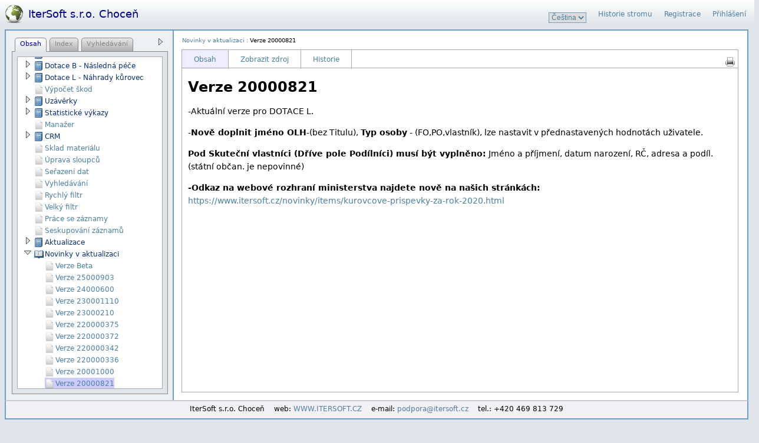

--- FILE ---
content_type: text/html
request_url: https://vyroba4000.itersoft.cz/pages/getpage.php?id=263-en&title=Verze%2020000821
body_size: 3975
content:
<html>
<head>
<title>Verze 20000821</title>
<meta http-equiv='Content-Type' content='text/html; charset=utf-8' /></head>
<body>
<h1>Verze 20000821</h1><p>-Aktuální verze pro DOTACE L.</p><p>-*Nově doplnit jméno OLH*-(bez Titulu), *Typ osoby* - (FO,PO,vlastník), lze nastavit v přednastavených hodnotách uživatele.</p><p></p>*Pod Skuteční vlastníci (Dříve pole Podílníci) musí být vyplněno:* Jméno a příjmení, datum narození, RČ, adresa a podíl. (státní občan. je nepovinné)<p></p>*-Odkaz na webové rozhraní ministerstva najdete nově na našich stránkách:* https://www.itersoft.cz/novinky/items/kurovcove-prispevky-za-rok-2020.html
<br/><br/><a href='getpage.php?id=2-en&amp;title=Úvod'>Úvod</a>  | <a href='getpage.php?id=3-en&amp;title=Členění hlavní obrazovky'>Členění hlavní obrazovky</a>  | <a href='getpage.php?id=4-en&amp;title=Horní panel nabídky'>Horní panel nabídky</a>  | <a href='getpage.php?id=34-en&amp;title=Záznamy'>Záznamy</a>  | <a href='getpage.php?id=35-en&amp;title=Zobrazení'>Zobrazení</a>  | <a href='getpage.php?id=36-en&amp;title=Akce'>Akce</a>  | <a href='getpage.php?id=37-en&amp;title=Správa'>Správa</a>  | <a href='getpage.php?id=55-en&amp;title=Import XLS'>Import XLS</a>  | <a href='getpage.php?id=56-en&amp;title=Nastavení programu'>Nastavení programu</a>  | <a href='getpage.php?id=134-en&amp;title=Uživatelské'>Uživatelské</a>  | <a href='getpage.php?id=221-en&amp;title=Společné'>Společné</a>  | <a href='getpage.php?id=168-en&amp;title=Změna hesla'>Změna hesla</a>  | <a href='getpage.php?id=38-en&amp;title=Nápověda'>Nápověda</a>  | <a href='getpage.php?id=5-en&amp;title=Navigační panel'>Navigační panel</a>  | <a href='getpage.php?id=18-en&amp;title=Navigátor'>Navigátor</a>  | <a href='getpage.php?id=19-en&amp;title=Sestavy'>Sestavy</a>  | <a href='getpage.php?id=112-en&amp;title=Generátor sestav'>Generátor sestav</a>  | <a href='getpage.php?id=20-en&amp;title=Filtry'>Filtry</a>  | <a href='getpage.php?id=21-en&amp;title=Pohledy'>Pohledy</a>  | <a href='getpage.php?id=9-en&amp;title=Klávesové zkratky'>Klávesové zkratky</a>  | <a href='getpage.php?id=10-en&amp;title=Úprava sloupců'>Úprava sloupců</a>  | <a href='getpage.php?id=11-en&amp;title=Seřazení dat'>Seřazení dat</a>  | <a href='getpage.php?id=12-en&amp;title=Vyhledávání'>Vyhledávání</a>  | <a href='getpage.php?id=13-en&amp;title=Rychlý filtr'>Rychlý filtr</a>  | <a href='getpage.php?id=14-en&amp;title=Spodní lišta'>Spodní lišta</a>  | <a href='getpage.php?id=15-en&amp;title=Velký filtr'>Velký filtr</a>  | <a href='getpage.php?id=16-en&amp;title=Práce se záznamy'>Práce se záznamy</a>  | <a href='getpage.php?id=28-en&amp;title=Doklady LA'>Doklady LA</a>  | <a href='getpage.php?id=22-en&amp;title=Doklad LA41'>Doklad LA41</a>  | <a href='getpage.php?id=23-en&amp;title=Doklad LA43'>Doklad LA43</a>  | <a href='getpage.php?id=24-en&amp;title=Doklad LA44'>Doklad LA44</a>  | <a href='getpage.php?id=25-en&amp;title=Doklad LA45'>Doklad LA45</a>  | <a href='getpage.php?id=26-en&amp;title=Doklad LA46'>Doklad LA46</a>  | <a href='getpage.php?id=27-en&amp;title=L10 - číselník'>L10 - číselník</a>  | <a href='getpage.php?id=70-en&amp;title=Chybovník'>Chybovník</a>  | <a href='getpage.php?id=79-en&amp;title=Uzávěrka replikací'>Uzávěrka replikací</a>  | <a href='getpage.php?id=133-en&amp;title=Doklad LA53'>Doklad LA53</a>  | <a href='getpage.php?id=206-en&amp;title=Projekty'>Projekty</a>  | <a href='getpage.php?id=29-en&amp;title=Přehledy'>Přehledy</a>  | <a href='getpage.php?id=32-en&amp;title=Těžební a pěstební přehledy'>Těžební a pěstební přehledy</a>  | <a href='getpage.php?id=33-en&amp;title=Sklady dříví'>Sklady dříví</a>  | <a href='getpage.php?id=46-en&amp;title=Přehled položek dokladů LA'>Přehled položek dokladů LA</a>  | <a href='getpage.php?id=52-en&amp;title=Přehledy fakturace'>Přehledy fakturace</a>  | <a href='getpage.php?id=58-en&amp;title=Bilance holin'>Bilance holin</a>  | <a href='getpage.php?id=73-en&amp;title=Výkaz skladů dle položek LA'>Výkaz skladů dle položek LA</a>  | <a href='getpage.php?id=75-en&amp;title=Tiskové centrum'>Tiskové centrum</a>  | <a href='getpage.php?id=81-en&amp;title=Přibližování'>Přibližování</a>  | <a href='getpage.php?id=82-en&amp;title=Odvoz'>Odvoz</a>  | <a href='getpage.php?id=83-en&amp;title=Výkup'>Výkup</a>  | <a href='getpage.php?id=84-en&amp;title=Těžba'>Těžba</a>  | <a href='getpage.php?id=85-en&amp;title=Těžební činnost'>Těžební činnost</a>  | <a href='getpage.php?id=86-en&amp;title=Zalesnění'>Zalesnění</a>  | <a href='getpage.php?id=87-en&amp;title=Pěstební činnost'>Pěstební činnost</a>  | <a href='getpage.php?id=88-en&amp;title=Sklady'>Sklady</a>  | <a href='getpage.php?id=89-en&amp;title=Bilance LHP'>Bilance LHP</a>  | <a href='getpage.php?id=90-en&amp;title=Sklad materiálu'>Sklad materiálu</a>  | <a href='getpage.php?id=91-en&amp;title=Uzávěrky'>Uzávěrky</a>  | <a href='getpage.php?id=92-en&amp;title=Bilance holin'>Bilance holin</a>  | <a href='getpage.php?id=93-en&amp;title=Odměny'>Odměny</a>  | <a href='getpage.php?id=94-en&amp;title=Nápočty'>Nápočty</a>  | <a href='getpage.php?id=95-en&amp;title=Nákladové sestavy'>Nákladové sestavy</a>  | <a href='getpage.php?id=116-en&amp;title=Uživatelské sestavy'>Uživatelské sestavy</a>  | <a href='getpage.php?id=151-en&amp;title=Průvodní listy'>Průvodní listy</a>  | <a href='getpage.php?id=152-en&amp;title=Výkonové obecné'>Výkonové obecné</a>  | <a href='getpage.php?id=153-en&amp;title=LHE'>LHE</a>  | <a href='getpage.php?id=76-en&amp;title=Projekty'>Projekty</a>  | <a href='getpage.php?id=30-en&amp;title=Seznamy'>Seznamy</a>  | <a href='getpage.php?id=42-en&amp;title=Druhy pohybů'>Druhy pohybů</a>  | <a href='getpage.php?id=43-en&amp;title=Podvýkony'>Podvýkony</a>  | <a href='getpage.php?id=44-en&amp;title=Druhy odměn'>Druhy odměn</a>  | <a href='getpage.php?id=57-en&amp;title=Sortimenty'>Sortimenty</a>  | <a href='getpage.php?id=59-en&amp;title=Výkony'>Výkony</a>  | <a href='getpage.php?id=103-en&amp;title=Úseky'>Úseky</a>  | <a href='getpage.php?id=104-en&amp;title=Seznam LHC/LHP'>Seznam LHC/LHP</a>  | <a href='getpage.php?id=106-en&amp;title=Dřeviny'>Dřeviny</a>  | <a href='getpage.php?id=107-en&amp;title=Adresář'>Adresář</a>  | <a href='getpage.php?id=108-en&amp;title=Materiál'>Materiál</a>  | <a href='getpage.php?id=109-en&amp;title=Třídy kvality sortimentů'>Třídy kvality sortimentů</a>  | <a href='getpage.php?id=120-en&amp;title=Druhy těžeb'>Druhy těžeb</a>  | <a href='getpage.php?id=136-en&amp;title=Porosty mimo lhp'>Porosty mimo lhp</a>  | <a href='getpage.php?id=171-en&amp;title=Vazba mezi uživatelem a úsekem'>Vazba mezi uživatelem a úsekem</a>  | <a href='getpage.php?id=207-en&amp;title=Podnik'>Podnik</a>  | <a href='getpage.php?id=208-en&amp;title=Závody'>Závody</a>  | <a href='getpage.php?id=209-en&amp;title=Střediska'>Střediska</a>  | <a href='getpage.php?id=210-en&amp;title=Měrné jednotky'>Měrné jednotky</a>  | <a href='getpage.php?id=211-en&amp;title=Tloušťkové stupně'>Tloušťkové stupně</a>  | <a href='getpage.php?id=212-en&amp;title=Adresa uživatele'>Adresa uživatele</a>  | <a href='getpage.php?id=236-en&amp;title=Zákresy'>Zákresy</a>  | <a href='getpage.php?id=250-en&amp;title=Lokality'>Lokality</a>  | <a href='getpage.php?id=251-en&amp;title=Způsoby provedení'>Způsoby provedení</a>  | <a href='getpage.php?id=252-en&amp;title=Prostředky'>Prostředky</a>  | <a href='getpage.php?id=253-en&amp;title=Účel akce'>Účel akce</a>  | <a href='getpage.php?id=267-en&amp;title=Řešitelé'>Řešitelé</a>  | <a href='getpage.php?id=283-en&amp;title=Skládky'>Skládky</a>  | <a href='getpage.php?id=31-en&amp;title=Uzávěrky'>Uzávěrky</a>  | <a href='getpage.php?id=45-en&amp;title=Měsíční uzávěrka'>Měsíční uzávěrka</a>  | <a href='getpage.php?id=47-en&amp;title=Odměny'>Odměny</a>  | <a href='getpage.php?id=53-en&amp;title=Nastavení'>Nastavení</a>  | <a href='getpage.php?id=119-en&amp;title=Sazby'>Sazby</a>  | <a href='getpage.php?id=199-en&amp;title=Nastavení výpočtu deníku pohybů dříví'>Nastavení výpočtu deníku pohybů dříví</a>  | <a href='getpage.php?id=200-en&amp;title=Cena dříví na lokalitě'>Cena dříví na lokalitě</a>  | <a href='getpage.php?id=201-en&amp;title=Zůčtovací skupiny pro deník pohybů dříví'>Zůčtovací skupiny pro deník pohybů dříví</a>  | <a href='getpage.php?id=202-en&amp;title=Účty'>Účty</a>  | <a href='getpage.php?id=203-en&amp;title=Zúčtovací skupiny mezd'>Zúčtovací skupiny mezd</a>  | <a href='getpage.php?id=204-en&amp;title=Nastavení výpočtu TJ'>Nastavení výpočtu TJ</a>  | <a href='getpage.php?id=205-en&amp;title=Konverzní tabulka dr. odm.'>Konverzní tabulka dr. odm.</a>  | <a href='getpage.php?id=40-en&amp;title=Seskupování záznamů'>Seskupování záznamů</a>  | <a href='getpage.php?id=48-en&amp;title=Obchod'>Obchod</a>  | <a href='getpage.php?id=49-en&amp;title=Vydané faktury'>Vydané faktury</a>  | <a href='getpage.php?id=50-en&amp;title=Zboží'>Zboží</a>  | <a href='getpage.php?id=51-en&amp;title=Nastavení'>Nastavení</a>  | <a href='getpage.php?id=60-en&amp;title=Faktury přijaté'>Faktury přijaté</a>  | <a href='getpage.php?id=77-en&amp;title=Obchodní smlouvy'>Obchodní smlouvy</a>  | <a href='getpage.php?id=78-en&amp;title=Bilancování smluv'>Bilancování smluv</a>  | <a href='getpage.php?id=122-en&amp;title=Pracovní smlouvy'>Pracovní smlouvy</a>  | <a href='getpage.php?id=54-en&amp;title=První nastavení'>První nastavení</a>  | <a href='getpage.php?id=61-en&amp;title=Novinky v aktualizaci'>Novinky v aktualizaci</a>  | <a href='getpage.php?id=154-en&amp;title=verze 7000816'>verze 7000816</a>  | <a href='getpage.php?id=156-en&amp;title=verze 8000507'>verze 8000507</a>  | <a href='getpage.php?id=157-en&amp;title=verze 8000627'>verze 8000627</a>  | <a href='getpage.php?id=192-en&amp;title=verze 8000319'>verze 8000319</a>  | <a href='getpage.php?id=193-en&amp;title=verze 8000423'>verze 8000423</a>  | <a href='getpage.php?id=197-en&amp;title=verze 8001001'>verze 8001001</a>  | <a href='getpage.php?id=198-en&amp;title=verze 8000919'>verze 8000919</a>  | <a href='getpage.php?id=213-en&amp;title=Verze 10000915'>Verze 10000915</a>  | <a href='getpage.php?id=219-en&amp;title=verze 9000108'>verze 9000108</a>  | <a href='getpage.php?id=220-en&amp;title=verze 9000201'>verze 9000201</a>  | <a href='getpage.php?id=230-en&amp;title=verze 10000221'>verze 10000221</a>  | <a href='getpage.php?id=231-en&amp;title=verze 10000402'>verze 10000402</a>  | <a href='getpage.php?id=237-en&amp;title=verze 10000630'>verze 10000630</a>  | <a href='getpage.php?id=254-en&amp;title=Verze 20000511'>Verze 20000511</a>  | <a href='getpage.php?id=255-en&amp;title=Verze 10001108'>Verze 10001108</a>  | <a href='getpage.php?id=262-en&amp;title=Verze 20000110'>Verze 20000110</a>  | <a href='getpage.php?id=263-en&amp;title=Verze 20000821'>Verze 20000821</a>  | <a href='getpage.php?id=264-en&amp;title=Verze 20000525'>Verze 20000525</a>  | <a href='getpage.php?id=265-en&amp;title=Verze Beta'>Verze Beta</a>  | <a href='getpage.php?id=266-en&amp;title=Verze 20001000'>Verze 20001000</a>  | <a href='getpage.php?id=274-en&amp;title=Verze 220000336'>Verze 220000336</a>  | <a href='getpage.php?id=278-en&amp;title=Verze 220000342'>Verze 220000342</a>  | <a href='getpage.php?id=281-en&amp;title=Verze 220000372'>Verze 220000372</a>  | <a href='getpage.php?id=282-en&amp;title=Verze 220000375'>Verze 220000375</a>  | <a href='getpage.php?id=284-en&amp;title=Verze 23000210'>Verze 23000210</a>  | <a href='getpage.php?id=285-en&amp;title=Verze 230001110'>Verze 230001110</a>  | <a href='getpage.php?id=286-en&amp;title=Verze 24000600'>Verze 24000600</a>  | <a href='getpage.php?id=287-en&amp;title=Verze 25000903'>Verze 25000903</a>  | <a href='getpage.php?id=67-en&amp;title=Seznam zákresů'>Seznam zákresů</a>  | <a href='getpage.php?id=74-en&amp;title=Sklad materiálu'>Sklad materiálu</a>  | <a href='getpage.php?id=80-en&amp;title=Replikace'>Replikace</a>  | <a href='getpage.php?id=118-en&amp;title=Zásady typování dokladů'>Zásady typování dokladů</a>  | <a href='getpage.php?id=96-en&amp;title=Statistické výkazy'>Statistické výkazy</a>  | <a href='getpage.php?id=97-en&amp;title=Les 8.01'>Les 8.01</a>  | <a href='getpage.php?id=261-en&amp;title=Les 8.01 - Metodické vysvětlivky'>Les 8.01 - Metodické vysvětlivky</a>  | <a href='getpage.php?id=98-en&amp;title=Ceny Les 1.04'>Ceny Les 1.04</a>  | <a href='getpage.php?id=99-en&amp;title=Les (MZe) 1.01'>Les (MZe) 1.01</a>  | <a href='getpage.php?id=100-en&amp;title=Les (MZe) 2.01'>Les (MZe) 2.01</a>  | <a href='getpage.php?id=101-en&amp;title=Ceny Les 2.04'>Ceny Les 2.04</a>  | <a href='getpage.php?id=105-en&amp;title=Dotace B, D, I, L'>Dotace B, D, I, L</a>  | <a href='getpage.php?id=137-en&amp;title=Nastavení'>Nastavení</a>  | <a href='getpage.php?id=215-en&amp;title=Sazby B'>Sazby B</a>  | <a href='getpage.php?id=216-en&amp;title=Sazby D'>Sazby D</a>  | <a href='getpage.php?id=217-en&amp;title=Sazby I'>Sazby I</a>  | <a href='getpage.php?id=218-en&amp;title=Skupiny SLT'>Skupiny SLT</a>  | <a href='getpage.php?id=222-en&amp;title=Vymezení cílových HS'>Vymezení cílových HS</a>  | <a href='getpage.php?id=223-en&amp;title=Minimální hektarové počty'>Minimální hektarové počty</a>  | <a href='getpage.php?id=224-en&amp;title=Přednastavené hodnoty pro dotace'>Přednastavené hodnoty pro dotace</a>  | <a href='getpage.php?id=225-en&amp;title=Identifikace dotace - rozšířené podvýkony'>Identifikace dotace - rozšířené podvýkony</a>  | <a href='getpage.php?id=226-en&amp;title=Kraje'>Kraje</a>  | <a href='getpage.php?id=238-en&amp;title=Sazby L'>Sazby L</a>  | <a href='getpage.php?id=273-en&amp;title=Příspěvky- dotace, adaptace'>Příspěvky- dotace, adaptace</a>  | <a href='getpage.php?id=110-en&amp;title=Výpočet škod'>Výpočet škod</a>  | <a href='getpage.php?id=111-en&amp;title=Nápočty LČR'>Nápočty LČR</a>  | <a href='getpage.php?id=113-en&amp;title=Pěstební ceník'>Pěstební ceník</a>  | <a href='getpage.php?id=114-en&amp;title=Těžební ceník'>Těžební ceník</a>  | <a href='getpage.php?id=162-en&amp;title=Ceníkové kódy'>Ceníkové kódy</a>  | <a href='getpage.php?id=163-en&amp;title=Smluvní územní jednotky'>Smluvní územní jednotky</a>  | <a href='getpage.php?id=164-en&amp;title=Revíry'>Revíry</a>  | <a href='getpage.php?id=165-en&amp;title=Skupiny dřevin pro nápočty'>Skupiny dřevin pro nápočty</a>  | <a href='getpage.php?id=166-en&amp;title=Ls Lčr'>Ls Lčr</a>  | <a href='getpage.php?id=115-en&amp;title=Aktualizace'>Aktualizace</a>  | <a href='getpage.php?id=117-en&amp;title=Aktualizace replikací'>Aktualizace replikací</a>  | <a href='getpage.php?id=239-en&amp;title=Aktualizace licence'>Aktualizace licence</a>  | <a href='getpage.php?id=124-en&amp;title=Průvodní listy'>Průvodní listy</a>  | <a href='getpage.php?id=125-en&amp;title=Průvodní listy nakoupené'>Průvodní listy nakoupené</a>  | <a href='getpage.php?id=126-en&amp;title=Průvodní listy vlastní a vygenerované'>Průvodní listy vlastní a vygenerované</a>  | <a href='getpage.php?id=127-en&amp;title=Nastavení'>Nastavení</a>  | <a href='getpage.php?id=170-en&amp;title=Průvodní listy VX'>Průvodní listy VX</a>  | <a href='getpage.php?id=191-en&amp;title=Export do ERMA'>Export do ERMA</a>  | <a href='getpage.php?id=275-en&amp;title=Nastavení pro dotace'>Nastavení pro dotace</a>  | <a href='getpage.php?id=276-en&amp;title=Čestné prohlášení'>Čestné prohlášení</a>  | <a href='getpage.php?id=128-en&amp;title=Pokladna'>Pokladna</a>  | <a href='getpage.php?id=129-en&amp;title=CRM'>CRM</a>  | <a href='getpage.php?id=130-en&amp;title=CRM Úkoly'>CRM Úkoly</a>  | <a href='getpage.php?id=131-en&amp;title=CRM Adresář'>CRM Adresář</a>  | <a href='getpage.php?id=161-en&amp;title=Typ adres'>Typ adres</a>  | <a href='getpage.php?id=132-en&amp;title=Manažer'>Manažer</a>  | <a href='getpage.php?id=138-en&amp;title=Lesmistr'>Lesmistr</a>  | <a href='getpage.php?id=139-en&amp;title=Hospodářská kniha'>Hospodářská kniha</a>  | <a href='getpage.php?id=140-en&amp;title=Těžební činnost'>Těžební činnost</a>  | <a href='getpage.php?id=141-en&amp;title=Pěstební činnost'>Pěstební činnost</a>  | <a href='getpage.php?id=144-en&amp;title=Nezajištěné kultury'>Nezajištěné kultury</a>  | <a href='getpage.php?id=145-en&amp;title=Zajištěné kultury'>Zajištěné kultury</a>  | <a href='getpage.php?id=146-en&amp;title=Majitelé'>Majitelé</a>  | <a href='getpage.php?id=147-en&amp;title=Olh'>Olh</a>  | <a href='getpage.php?id=148-en&amp;title=Historie olh'>Historie olh</a>  | <a href='getpage.php?id=232-en&amp;title=Zákresy'>Zákresy</a>  | <a href='getpage.php?id=233-en&amp;title=Položky LA'>Položky LA</a>  | <a href='getpage.php?id=234-en&amp;title=Poznámky k PSK'>Poznámky k PSK</a>  | <a href='getpage.php?id=235-en&amp;title=Fotky'>Fotky</a>  | <a href='getpage.php?id=249-en&amp;title=Evidence lapáků / lapačů'>Evidence lapáků / lapačů</a>  | <a href='getpage.php?id=272-en&amp;title=Export LHE'>Export LHE</a>  | <a href='getpage.php?id=149-en&amp;title=Prostor pro pořadače'>Prostor pro pořadače</a>  | <a href='getpage.php?id=159-en&amp;title=Nastavení - administrátor'>Nastavení - administrátor</a>  | <a href='getpage.php?id=172-en&amp;title=Třídy'>Třídy</a>  | <a href='getpage.php?id=173-en&amp;title=Pořadače'>Pořadače</a>  | <a href='getpage.php?id=174-en&amp;title=Pohledy'>Pohledy</a>  | <a href='getpage.php?id=175-en&amp;title=Uživatelé'>Uživatelé</a>  | <a href='getpage.php?id=176-en&amp;title=Stanice'>Stanice</a>  | <a href='getpage.php?id=177-en&amp;title=Tvorba nabídky'>Tvorba nabídky</a>  | <a href='getpage.php?id=178-en&amp;title=Správce sestav'>Správce sestav</a>  | <a href='getpage.php?id=179-en&amp;title=Typy dokladů'>Typy dokladů</a>  | <a href='getpage.php?id=180-en&amp;title=Seznam filtrů'>Seznam filtrů</a>  | <a href='getpage.php?id=181-en&amp;title=Popisy sloupců'>Popisy sloupců</a>  | <a href='getpage.php?id=182-en&amp;title=Skupiny'>Skupiny</a>  | <a href='getpage.php?id=183-en&amp;title=Sazby cestné'>Sazby cestné</a>  | <a href='getpage.php?id=184-en&amp;title=Funkce'>Funkce</a>  | <a href='getpage.php?id=185-en&amp;title=Práva'>Práva</a>  | <a href='getpage.php?id=186-en&amp;title=Typ zboží'>Typ zboží</a>  | <a href='getpage.php?id=187-en&amp;title=Zdroje dat pro GS'>Zdroje dat pro GS</a>  | <a href='getpage.php?id=188-en&amp;title=Definice exportu seznamů'>Definice exportu seznamů</a>  | <a href='getpage.php?id=189-en&amp;title=Typ lhe'>Typ lhe</a>  | <a href='getpage.php?id=169-en&amp;title=Překlady'>Překlady</a>  | <a href='getpage.php?id=227-en&amp;title=Dotace L - Náhrady kůrovec'>Dotace L - Náhrady kůrovec</a>  | <a href='getpage.php?id=228-en&amp;title=Nastavení a postup'>Nastavení a postup</a>  | <a href='getpage.php?id=258-en&amp;title=Dotace B - Následná péče'>Dotace B - Následná péče</a>  | <a href='getpage.php?id=259-en&amp;title=Identifikace dotace - Následná péče'>Identifikace dotace - Následná péče</a>  | <a href='getpage.php?id=260-en&amp;title=Postup výpočtu'>Postup výpočtu</a>  | <a href='getpage.php?id=268-en&amp;title=Webové rozhraní'>Webové rozhraní</a>  | <a href='getpage.php?id=269-en&amp;title=Úvod'>Úvod</a>  | <a href='getpage.php?id=270-en&amp;title=Členění hlavní obrazovky'>Členění hlavní obrazovky</a>  | <a href='getpage.php?id=279-en&amp;title=Doklady'>Doklady</a>  | <a href='getpage.php?id=280-en&amp;title=Přihlášení'>Přihlášení</a> <script>window.location = '../#263-en';</script>
</body>
</html>


--- FILE ---
content_type: text/html
request_url: https://vyroba4000.itersoft.cz/
body_size: 5331
content:
<!DOCTYPE html>
<html lang="en">
<html xmlns="http://www.w3.org/1999/xhtml">
    <head>
        <title>Výroba 4000 - nápověda</title>
        <meta http-equiv="Content-Type" content="text/html; charset=utf-8" />
        <link rel="stylesheet" type="text/css" href="theme/default/css/min.css" />
        <script type="text/javascript" language="javascript" src="script/scripts_min.js" ></script>
        <!--<link rel="stylesheet" type="text/css" href="theme/default/css/ui.css" />
        <link rel="stylesheet" type="text/css" href="theme/default/css/tabs.css" />
        <link rel="stylesheet" type="text/css" href="theme/default/css/tree.css" />
        <link rel="stylesheet" type="text/css" href="theme/default/css/popupform.css" />
        <script type="text/javascript" language="javascript" src="script/ui.js"></script>
        <script type="text/javascript" language="javascript" src="script/tabs.js"></script>
        <script type="text/javascript" language="javascript" src="script/tree.js"></script>
        <script type="text/javascript" language="javascript" src="script/popupform.js"></script>
        <script type="text/javascript" language="javascript" src="script/wicky/wiky.js"></script>-->
        <link rel="icon" type="image/ico" href="favicon.ico" />
    </head>
    <body onload="loading();">
        <div id="header">
            <a id='LocationAnchor' style="position:absolute;top:0;"></a>
            <a href="javascript:tree.click(tree.home)">
                <div id="logo">
                    <img src="images/system/logo.png" alt="logo"/>
                </div>
                <div id="sitetext">IterSoft s.r.o. Choceň</div>
            </a>
            <div class='nav'>
                <input type="button" value=" &lt; " onclick="back();"/><input type="button" value=" &gt; " onclick="forward();"/>
            </div>
            <div style="margin-right:22px;">
                <div id="logoutmenu" class="menu" style="display:none;">
                    <a id="logouta" href="javascript:logout()">Logout</a>
                </div>
                <div id="profilemenu" class="menu" style="display:none;">
                    <div style="position:relative;">
                        <div style="position:absolute;left:-222px;width:260px;" id='profile'>
                        </div>
                        <a id="profilea" href="javascript:profile()">Profile</a>
                    </div>
                </div>
                <div id="loginmenu" class="menu">
                    <div style="position:relative;">
                        <div style="position:absolute;left:-222px;width:260px;" id='login'>
                        </div>
                        <a id="logina" href="javascript:loginform();">Login</a>
                    </div>
                </div>
                <div id='revform' style='display:none;position:absolute;top:50px;right:250px'></div>
                <div id="registermenu" class="menu">
                    <div style="position:relative;">
                        <div style="position:absolute;left:-190px;width:260px;" id='register'>
                        </div>
                        <a id="registera" href="javascript:registerform();">Register</a>
                    </div>
                </div>
                <div class="menu">
                    <a id="historyna" href="javascript:getnodehistory()">Tree History</a>
                </div>
                <div class="menu">
                    <div id="lang">
                        <select id="langsel" onchange="changelanguage();">
                            <option value=''>&nbsp;</option>
                        </select>
                    </div>
                </div>
            </div>
        </div>
        <div style="clear:both;">
        </div>
        <div style="position:relative;height:100%;">
            <div id="control" class="control">
                <div id="pane_a">
                    <div id="tabdiv" class="tabpane">
                        <div id="ctab1" class="tabcontent">
                            <div class="tabpad">
                                <div id="toc">
                                    <div id="tree">
                                    </div>
                                    <div style="clear:both;">
                                    </div>
                                </div>
                            </div>
                        </div>
                        <div id="ctab2" class="tabcontent">
                            <div class="tabpad">
                                <div class="indexform">
                                    <form action="" onsubmit="return false;">
                                        <div id="indextype">
                                            Type in the keyword to find
                                        </div>
                                        <div>
                                            <input id="index" onkeyup="indexkey();" style="width:97%;"/>
                                        </div>
                                        <div id="indexpane">
                                        </div>
                                    </form>
                                </div>
                            </div>
                        </div>
                        <div id="ctab3" class="tabcontent" style="overflow:hidden;">
                            <div class="tabpad">
                                <div class="indexform">
                                    <div style="width:500px;overflow:hidden">
                                        <div id="searchlabel">
                                            Search:
                                        </div>
                                        <div id="searchbox">
                                            <input id="keyword" onclick="this.select();" onkeypress="searchkey(event);"/>
                                        </div>
                                    </div>
                                    <div id="searchresult">
                                        <div style="clear:both;">
                                        </div>
                                    </div>
                                </div>
                            </div>
                        </div>
                    </div>
                </div>
                <div id="splitter" title="Double click to collapse / expand" class="split" onmousedown="md();" onmouseup="mu();" ondblclick='dc()'>
                    &nbsp;
                    <div style="clear:both;">
                    </div>
                </div>
                <div id="treemenu">
                </div>
                <div id="pane_b">
                    <div id="crumbs">
                    </div>
                    <div class="menu" id="tagsm">
                        <div style="position:relative;">
                            <div style="position:absolute;left:-360px;width:260px;" id='tags'>
                            </div>
                            <a id="tagsa" href="javascript:tags();">Edit Tags</a>
                        </div>
                    </div>
                    <div id="taglist">
                    </div>
                    <div id="pagemenu">
                        <a class="menupage" id="viewa" href="javascript:tree.click(tree.activenode);">View</a>
                        <a class="menupage" id="edita" href="javascript:edit()">Edit</a>
                        <a class="menupage" id="historya" href="javascript:gethistory()">History</a>
                        <a class="menupage" id="adminmenu" href="javascript:adminpage()" style="display:none;">Admin</a>
                        <div class="menu">
                            <div id="printa"><a href="javascript:printpage()"><img id="printi" alt="print" src="images/system/print.png" /></a></div>
                        </div>
                        <div style="clear:both;">
                        </div>
                    </div>
                    <div id="help">
                        <div style="clear:both;">
                        </div>
                    </div>
                </div>
                <div style="clear:both;">
                </div>
            </div>
            <div style="clear:both;">
            </div>
        </div>
        <div id="footer">
            <span>IterSoft s.r.o. Choceň</span>
            <span style="margin-left:12px;">web: <a href="http://www.itersoft.cz" target="_blank">WWW.ITERSOFT.CZ</a></span>
            <span style="margin-left:12px;">e-mail: <a href="mailto:podpora@itersoft.cz" target="_blank">podpora@itersoft.cz</a></span>
            <span style="margin-left:12px;">tel.: +420 469 813 729</span>
            <div id='status' style='visibility: hidden'>
            </div>
        </div>
        <div id="highlight">
        </div>
        <input type='hidden' id='previewtext' value='' />
        <div style='display:none;'>
            <a href='pages/getpage.php?id=2-en&amp;title=Úvod'>Úvod</a>  | <a href='pages/getpage.php?id=3-en&amp;title=Členění hlavní obrazovky'>Členění hlavní obrazovky</a>  | <a href='pages/getpage.php?id=4-en&amp;title=Horní panel nabídky'>Horní panel nabídky</a>  | <a href='pages/getpage.php?id=34-en&amp;title=Záznamy'>Záznamy</a>  | <a href='pages/getpage.php?id=35-en&amp;title=Zobrazení'>Zobrazení</a>  | <a href='pages/getpage.php?id=36-en&amp;title=Akce'>Akce</a>  | <a href='pages/getpage.php?id=37-en&amp;title=Správa'>Správa</a>  | <a href='pages/getpage.php?id=55-en&amp;title=Import XLS'>Import XLS</a>  | <a href='pages/getpage.php?id=56-en&amp;title=Nastavení programu'>Nastavení programu</a>  | <a href='pages/getpage.php?id=134-en&amp;title=Uživatelské'>Uživatelské</a>  | <a href='pages/getpage.php?id=221-en&amp;title=Společné'>Společné</a>  | <a href='pages/getpage.php?id=168-en&amp;title=Změna hesla'>Změna hesla</a>  | <a href='pages/getpage.php?id=38-en&amp;title=Nápověda'>Nápověda</a>  | <a href='pages/getpage.php?id=5-en&amp;title=Navigační panel'>Navigační panel</a>  | <a href='pages/getpage.php?id=18-en&amp;title=Navigátor'>Navigátor</a>  | <a href='pages/getpage.php?id=19-en&amp;title=Sestavy'>Sestavy</a>  | <a href='pages/getpage.php?id=112-en&amp;title=Generátor sestav'>Generátor sestav</a>  | <a href='pages/getpage.php?id=20-en&amp;title=Filtry'>Filtry</a>  | <a href='pages/getpage.php?id=21-en&amp;title=Pohledy'>Pohledy</a>  | <a href='pages/getpage.php?id=9-en&amp;title=Klávesové zkratky'>Klávesové zkratky</a>  | <a href='pages/getpage.php?id=10-en&amp;title=Úprava sloupců'>Úprava sloupců</a>  | <a href='pages/getpage.php?id=11-en&amp;title=Seřazení dat'>Seřazení dat</a>  | <a href='pages/getpage.php?id=12-en&amp;title=Vyhledávání'>Vyhledávání</a>  | <a href='pages/getpage.php?id=13-en&amp;title=Rychlý filtr'>Rychlý filtr</a>  | <a href='pages/getpage.php?id=14-en&amp;title=Spodní lišta'>Spodní lišta</a>  | <a href='pages/getpage.php?id=15-en&amp;title=Velký filtr'>Velký filtr</a>  | <a href='pages/getpage.php?id=16-en&amp;title=Práce se záznamy'>Práce se záznamy</a>  | <a href='pages/getpage.php?id=28-en&amp;title=Doklady LA'>Doklady LA</a>  | <a href='pages/getpage.php?id=22-en&amp;title=Doklad LA41'>Doklad LA41</a>  | <a href='pages/getpage.php?id=23-en&amp;title=Doklad LA43'>Doklad LA43</a>  | <a href='pages/getpage.php?id=24-en&amp;title=Doklad LA44'>Doklad LA44</a>  | <a href='pages/getpage.php?id=25-en&amp;title=Doklad LA45'>Doklad LA45</a>  | <a href='pages/getpage.php?id=26-en&amp;title=Doklad LA46'>Doklad LA46</a>  | <a href='pages/getpage.php?id=27-en&amp;title=L10 - číselník'>L10 - číselník</a>  | <a href='pages/getpage.php?id=70-en&amp;title=Chybovník'>Chybovník</a>  | <a href='pages/getpage.php?id=79-en&amp;title=Uzávěrka replikací'>Uzávěrka replikací</a>  | <a href='pages/getpage.php?id=133-en&amp;title=Doklad LA53'>Doklad LA53</a>  | <a href='pages/getpage.php?id=206-en&amp;title=Projekty'>Projekty</a>  | <a href='pages/getpage.php?id=29-en&amp;title=Přehledy'>Přehledy</a>  | <a href='pages/getpage.php?id=32-en&amp;title=Těžební a pěstební přehledy'>Těžební a pěstební přehledy</a>  | <a href='pages/getpage.php?id=33-en&amp;title=Sklady dříví'>Sklady dříví</a>  | <a href='pages/getpage.php?id=46-en&amp;title=Přehled položek dokladů LA'>Přehled položek dokladů LA</a>  | <a href='pages/getpage.php?id=52-en&amp;title=Přehledy fakturace'>Přehledy fakturace</a>  | <a href='pages/getpage.php?id=58-en&amp;title=Bilance holin'>Bilance holin</a>  | <a href='pages/getpage.php?id=73-en&amp;title=Výkaz skladů dle položek LA'>Výkaz skladů dle položek LA</a>  | <a href='pages/getpage.php?id=75-en&amp;title=Tiskové centrum'>Tiskové centrum</a>  | <a href='pages/getpage.php?id=81-en&amp;title=Přibližování'>Přibližování</a>  | <a href='pages/getpage.php?id=82-en&amp;title=Odvoz'>Odvoz</a>  | <a href='pages/getpage.php?id=83-en&amp;title=Výkup'>Výkup</a>  | <a href='pages/getpage.php?id=84-en&amp;title=Těžba'>Těžba</a>  | <a href='pages/getpage.php?id=85-en&amp;title=Těžební činnost'>Těžební činnost</a>  | <a href='pages/getpage.php?id=86-en&amp;title=Zalesnění'>Zalesnění</a>  | <a href='pages/getpage.php?id=87-en&amp;title=Pěstební činnost'>Pěstební činnost</a>  | <a href='pages/getpage.php?id=88-en&amp;title=Sklady'>Sklady</a>  | <a href='pages/getpage.php?id=89-en&amp;title=Bilance LHP'>Bilance LHP</a>  | <a href='pages/getpage.php?id=90-en&amp;title=Sklad materiálu'>Sklad materiálu</a>  | <a href='pages/getpage.php?id=91-en&amp;title=Uzávěrky'>Uzávěrky</a>  | <a href='pages/getpage.php?id=92-en&amp;title=Bilance holin'>Bilance holin</a>  | <a href='pages/getpage.php?id=93-en&amp;title=Odměny'>Odměny</a>  | <a href='pages/getpage.php?id=94-en&amp;title=Nápočty'>Nápočty</a>  | <a href='pages/getpage.php?id=95-en&amp;title=Nákladové sestavy'>Nákladové sestavy</a>  | <a href='pages/getpage.php?id=116-en&amp;title=Uživatelské sestavy'>Uživatelské sestavy</a>  | <a href='pages/getpage.php?id=151-en&amp;title=Průvodní listy'>Průvodní listy</a>  | <a href='pages/getpage.php?id=152-en&amp;title=Výkonové obecné'>Výkonové obecné</a>  | <a href='pages/getpage.php?id=153-en&amp;title=LHE'>LHE</a>  | <a href='pages/getpage.php?id=76-en&amp;title=Projekty'>Projekty</a>  | <a href='pages/getpage.php?id=30-en&amp;title=Seznamy'>Seznamy</a>  | <a href='pages/getpage.php?id=42-en&amp;title=Druhy pohybů'>Druhy pohybů</a>  | <a href='pages/getpage.php?id=43-en&amp;title=Podvýkony'>Podvýkony</a>  | <a href='pages/getpage.php?id=44-en&amp;title=Druhy odměn'>Druhy odměn</a>  | <a href='pages/getpage.php?id=57-en&amp;title=Sortimenty'>Sortimenty</a>  | <a href='pages/getpage.php?id=59-en&amp;title=Výkony'>Výkony</a>  | <a href='pages/getpage.php?id=103-en&amp;title=Úseky'>Úseky</a>  | <a href='pages/getpage.php?id=104-en&amp;title=Seznam LHC/LHP'>Seznam LHC/LHP</a>  | <a href='pages/getpage.php?id=106-en&amp;title=Dřeviny'>Dřeviny</a>  | <a href='pages/getpage.php?id=107-en&amp;title=Adresář'>Adresář</a>  | <a href='pages/getpage.php?id=108-en&amp;title=Materiál'>Materiál</a>  | <a href='pages/getpage.php?id=109-en&amp;title=Třídy kvality sortimentů'>Třídy kvality sortimentů</a>  | <a href='pages/getpage.php?id=120-en&amp;title=Druhy těžeb'>Druhy těžeb</a>  | <a href='pages/getpage.php?id=136-en&amp;title=Porosty mimo lhp'>Porosty mimo lhp</a>  | <a href='pages/getpage.php?id=171-en&amp;title=Vazba mezi uživatelem a úsekem'>Vazba mezi uživatelem a úsekem</a>  | <a href='pages/getpage.php?id=207-en&amp;title=Podnik'>Podnik</a>  | <a href='pages/getpage.php?id=208-en&amp;title=Závody'>Závody</a>  | <a href='pages/getpage.php?id=209-en&amp;title=Střediska'>Střediska</a>  | <a href='pages/getpage.php?id=210-en&amp;title=Měrné jednotky'>Měrné jednotky</a>  | <a href='pages/getpage.php?id=211-en&amp;title=Tloušťkové stupně'>Tloušťkové stupně</a>  | <a href='pages/getpage.php?id=212-en&amp;title=Adresa uživatele'>Adresa uživatele</a>  | <a href='pages/getpage.php?id=236-en&amp;title=Zákresy'>Zákresy</a>  | <a href='pages/getpage.php?id=250-en&amp;title=Lokality'>Lokality</a>  | <a href='pages/getpage.php?id=251-en&amp;title=Způsoby provedení'>Způsoby provedení</a>  | <a href='pages/getpage.php?id=252-en&amp;title=Prostředky'>Prostředky</a>  | <a href='pages/getpage.php?id=253-en&amp;title=Účel akce'>Účel akce</a>  | <a href='pages/getpage.php?id=267-en&amp;title=Řešitelé'>Řešitelé</a>  | <a href='pages/getpage.php?id=283-en&amp;title=Skládky'>Skládky</a>  | <a href='pages/getpage.php?id=31-en&amp;title=Uzávěrky'>Uzávěrky</a>  | <a href='pages/getpage.php?id=45-en&amp;title=Měsíční uzávěrka'>Měsíční uzávěrka</a>  | <a href='pages/getpage.php?id=47-en&amp;title=Odměny'>Odměny</a>  | <a href='pages/getpage.php?id=53-en&amp;title=Nastavení'>Nastavení</a>  | <a href='pages/getpage.php?id=119-en&amp;title=Sazby'>Sazby</a>  | <a href='pages/getpage.php?id=199-en&amp;title=Nastavení výpočtu deníku pohybů dříví'>Nastavení výpočtu deníku pohybů dříví</a>  | <a href='pages/getpage.php?id=200-en&amp;title=Cena dříví na lokalitě'>Cena dříví na lokalitě</a>  | <a href='pages/getpage.php?id=201-en&amp;title=Zůčtovací skupiny pro deník pohybů dříví'>Zůčtovací skupiny pro deník pohybů dříví</a>  | <a href='pages/getpage.php?id=202-en&amp;title=Účty'>Účty</a>  | <a href='pages/getpage.php?id=203-en&amp;title=Zúčtovací skupiny mezd'>Zúčtovací skupiny mezd</a>  | <a href='pages/getpage.php?id=204-en&amp;title=Nastavení výpočtu TJ'>Nastavení výpočtu TJ</a>  | <a href='pages/getpage.php?id=205-en&amp;title=Konverzní tabulka dr. odm.'>Konverzní tabulka dr. odm.</a>  | <a href='pages/getpage.php?id=40-en&amp;title=Seskupování záznamů'>Seskupování záznamů</a>  | <a href='pages/getpage.php?id=48-en&amp;title=Obchod'>Obchod</a>  | <a href='pages/getpage.php?id=49-en&amp;title=Vydané faktury'>Vydané faktury</a>  | <a href='pages/getpage.php?id=50-en&amp;title=Zboží'>Zboží</a>  | <a href='pages/getpage.php?id=51-en&amp;title=Nastavení'>Nastavení</a>  | <a href='pages/getpage.php?id=60-en&amp;title=Faktury přijaté'>Faktury přijaté</a>  | <a href='pages/getpage.php?id=77-en&amp;title=Obchodní smlouvy'>Obchodní smlouvy</a>  | <a href='pages/getpage.php?id=78-en&amp;title=Bilancování smluv'>Bilancování smluv</a>  | <a href='pages/getpage.php?id=122-en&amp;title=Pracovní smlouvy'>Pracovní smlouvy</a>  | <a href='pages/getpage.php?id=54-en&amp;title=První nastavení'>První nastavení</a>  | <a href='pages/getpage.php?id=61-en&amp;title=Novinky v aktualizaci'>Novinky v aktualizaci</a>  | <a href='pages/getpage.php?id=154-en&amp;title=verze 7000816'>verze 7000816</a>  | <a href='pages/getpage.php?id=156-en&amp;title=verze 8000507'>verze 8000507</a>  | <a href='pages/getpage.php?id=157-en&amp;title=verze 8000627'>verze 8000627</a>  | <a href='pages/getpage.php?id=192-en&amp;title=verze 8000319'>verze 8000319</a>  | <a href='pages/getpage.php?id=193-en&amp;title=verze 8000423'>verze 8000423</a>  | <a href='pages/getpage.php?id=197-en&amp;title=verze 8001001'>verze 8001001</a>  | <a href='pages/getpage.php?id=198-en&amp;title=verze 8000919'>verze 8000919</a>  | <a href='pages/getpage.php?id=213-en&amp;title=Verze 10000915'>Verze 10000915</a>  | <a href='pages/getpage.php?id=219-en&amp;title=verze 9000108'>verze 9000108</a>  | <a href='pages/getpage.php?id=220-en&amp;title=verze 9000201'>verze 9000201</a>  | <a href='pages/getpage.php?id=230-en&amp;title=verze 10000221'>verze 10000221</a>  | <a href='pages/getpage.php?id=231-en&amp;title=verze 10000402'>verze 10000402</a>  | <a href='pages/getpage.php?id=237-en&amp;title=verze 10000630'>verze 10000630</a>  | <a href='pages/getpage.php?id=254-en&amp;title=Verze 20000511'>Verze 20000511</a>  | <a href='pages/getpage.php?id=255-en&amp;title=Verze 10001108'>Verze 10001108</a>  | <a href='pages/getpage.php?id=262-en&amp;title=Verze 20000110'>Verze 20000110</a>  | <a href='pages/getpage.php?id=263-en&amp;title=Verze 20000821'>Verze 20000821</a>  | <a href='pages/getpage.php?id=264-en&amp;title=Verze 20000525'>Verze 20000525</a>  | <a href='pages/getpage.php?id=265-en&amp;title=Verze Beta'>Verze Beta</a>  | <a href='pages/getpage.php?id=266-en&amp;title=Verze 20001000'>Verze 20001000</a>  | <a href='pages/getpage.php?id=274-en&amp;title=Verze 220000336'>Verze 220000336</a>  | <a href='pages/getpage.php?id=278-en&amp;title=Verze 220000342'>Verze 220000342</a>  | <a href='pages/getpage.php?id=281-en&amp;title=Verze 220000372'>Verze 220000372</a>  | <a href='pages/getpage.php?id=282-en&amp;title=Verze 220000375'>Verze 220000375</a>  | <a href='pages/getpage.php?id=284-en&amp;title=Verze 23000210'>Verze 23000210</a>  | <a href='pages/getpage.php?id=285-en&amp;title=Verze 230001110'>Verze 230001110</a>  | <a href='pages/getpage.php?id=286-en&amp;title=Verze 24000600'>Verze 24000600</a>  | <a href='pages/getpage.php?id=287-en&amp;title=Verze 25000903'>Verze 25000903</a>  | <a href='pages/getpage.php?id=67-en&amp;title=Seznam zákresů'>Seznam zákresů</a>  | <a href='pages/getpage.php?id=74-en&amp;title=Sklad materiálu'>Sklad materiálu</a>  | <a href='pages/getpage.php?id=80-en&amp;title=Replikace'>Replikace</a>  | <a href='pages/getpage.php?id=118-en&amp;title=Zásady typování dokladů'>Zásady typování dokladů</a>  | <a href='pages/getpage.php?id=96-en&amp;title=Statistické výkazy'>Statistické výkazy</a>  | <a href='pages/getpage.php?id=97-en&amp;title=Les 8.01'>Les 8.01</a>  | <a href='pages/getpage.php?id=261-en&amp;title=Les 8.01 - Metodické vysvětlivky'>Les 8.01 - Metodické vysvětlivky</a>  | <a href='pages/getpage.php?id=98-en&amp;title=Ceny Les 1.04'>Ceny Les 1.04</a>  | <a href='pages/getpage.php?id=99-en&amp;title=Les (MZe) 1.01'>Les (MZe) 1.01</a>  | <a href='pages/getpage.php?id=100-en&amp;title=Les (MZe) 2.01'>Les (MZe) 2.01</a>  | <a href='pages/getpage.php?id=101-en&amp;title=Ceny Les 2.04'>Ceny Les 2.04</a>  | <a href='pages/getpage.php?id=105-en&amp;title=Dotace B, D, I, L'>Dotace B, D, I, L</a>  | <a href='pages/getpage.php?id=137-en&amp;title=Nastavení'>Nastavení</a>  | <a href='pages/getpage.php?id=215-en&amp;title=Sazby B'>Sazby B</a>  | <a href='pages/getpage.php?id=216-en&amp;title=Sazby D'>Sazby D</a>  | <a href='pages/getpage.php?id=217-en&amp;title=Sazby I'>Sazby I</a>  | <a href='pages/getpage.php?id=218-en&amp;title=Skupiny SLT'>Skupiny SLT</a>  | <a href='pages/getpage.php?id=222-en&amp;title=Vymezení cílových HS'>Vymezení cílových HS</a>  | <a href='pages/getpage.php?id=223-en&amp;title=Minimální hektarové počty'>Minimální hektarové počty</a>  | <a href='pages/getpage.php?id=224-en&amp;title=Přednastavené hodnoty pro dotace'>Přednastavené hodnoty pro dotace</a>  | <a href='pages/getpage.php?id=225-en&amp;title=Identifikace dotace - rozšířené podvýkony'>Identifikace dotace - rozšířené podvýkony</a>  | <a href='pages/getpage.php?id=226-en&amp;title=Kraje'>Kraje</a>  | <a href='pages/getpage.php?id=238-en&amp;title=Sazby L'>Sazby L</a>  | <a href='pages/getpage.php?id=273-en&amp;title=Příspěvky- dotace, adaptace'>Příspěvky- dotace, adaptace</a>  | <a href='pages/getpage.php?id=110-en&amp;title=Výpočet škod'>Výpočet škod</a>  | <a href='pages/getpage.php?id=111-en&amp;title=Nápočty LČR'>Nápočty LČR</a>  | <a href='pages/getpage.php?id=113-en&amp;title=Pěstební ceník'>Pěstební ceník</a>  | <a href='pages/getpage.php?id=114-en&amp;title=Těžební ceník'>Těžební ceník</a>  | <a href='pages/getpage.php?id=162-en&amp;title=Ceníkové kódy'>Ceníkové kódy</a>  | <a href='pages/getpage.php?id=163-en&amp;title=Smluvní územní jednotky'>Smluvní územní jednotky</a>  | <a href='pages/getpage.php?id=164-en&amp;title=Revíry'>Revíry</a>  | <a href='pages/getpage.php?id=165-en&amp;title=Skupiny dřevin pro nápočty'>Skupiny dřevin pro nápočty</a>  | <a href='pages/getpage.php?id=166-en&amp;title=Ls Lčr'>Ls Lčr</a>  | <a href='pages/getpage.php?id=115-en&amp;title=Aktualizace'>Aktualizace</a>  | <a href='pages/getpage.php?id=117-en&amp;title=Aktualizace replikací'>Aktualizace replikací</a>  | <a href='pages/getpage.php?id=239-en&amp;title=Aktualizace licence'>Aktualizace licence</a>  | <a href='pages/getpage.php?id=124-en&amp;title=Průvodní listy'>Průvodní listy</a>  | <a href='pages/getpage.php?id=125-en&amp;title=Průvodní listy nakoupené'>Průvodní listy nakoupené</a>  | <a href='pages/getpage.php?id=126-en&amp;title=Průvodní listy vlastní a vygenerované'>Průvodní listy vlastní a vygenerované</a>  | <a href='pages/getpage.php?id=127-en&amp;title=Nastavení'>Nastavení</a>  | <a href='pages/getpage.php?id=170-en&amp;title=Průvodní listy VX'>Průvodní listy VX</a>  | <a href='pages/getpage.php?id=191-en&amp;title=Export do ERMA'>Export do ERMA</a>  | <a href='pages/getpage.php?id=275-en&amp;title=Nastavení pro dotace'>Nastavení pro dotace</a>  | <a href='pages/getpage.php?id=276-en&amp;title=Čestné prohlášení'>Čestné prohlášení</a>  | <a href='pages/getpage.php?id=128-en&amp;title=Pokladna'>Pokladna</a>  | <a href='pages/getpage.php?id=129-en&amp;title=CRM'>CRM</a>  | <a href='pages/getpage.php?id=130-en&amp;title=CRM Úkoly'>CRM Úkoly</a>  | <a href='pages/getpage.php?id=131-en&amp;title=CRM Adresář'>CRM Adresář</a>  | <a href='pages/getpage.php?id=161-en&amp;title=Typ adres'>Typ adres</a>  | <a href='pages/getpage.php?id=132-en&amp;title=Manažer'>Manažer</a>  | <a href='pages/getpage.php?id=138-en&amp;title=Lesmistr'>Lesmistr</a>  | <a href='pages/getpage.php?id=139-en&amp;title=Hospodářská kniha'>Hospodářská kniha</a>  | <a href='pages/getpage.php?id=140-en&amp;title=Těžební činnost'>Těžební činnost</a>  | <a href='pages/getpage.php?id=141-en&amp;title=Pěstební činnost'>Pěstební činnost</a>  | <a href='pages/getpage.php?id=144-en&amp;title=Nezajištěné kultury'>Nezajištěné kultury</a>  | <a href='pages/getpage.php?id=145-en&amp;title=Zajištěné kultury'>Zajištěné kultury</a>  | <a href='pages/getpage.php?id=146-en&amp;title=Majitelé'>Majitelé</a>  | <a href='pages/getpage.php?id=147-en&amp;title=Olh'>Olh</a>  | <a href='pages/getpage.php?id=148-en&amp;title=Historie olh'>Historie olh</a>  | <a href='pages/getpage.php?id=232-en&amp;title=Zákresy'>Zákresy</a>  | <a href='pages/getpage.php?id=233-en&amp;title=Položky LA'>Položky LA</a>  | <a href='pages/getpage.php?id=234-en&amp;title=Poznámky k PSK'>Poznámky k PSK</a>  | <a href='pages/getpage.php?id=235-en&amp;title=Fotky'>Fotky</a>  | <a href='pages/getpage.php?id=249-en&amp;title=Evidence lapáků / lapačů'>Evidence lapáků / lapačů</a>  | <a href='pages/getpage.php?id=272-en&amp;title=Export LHE'>Export LHE</a>  | <a href='pages/getpage.php?id=149-en&amp;title=Prostor pro pořadače'>Prostor pro pořadače</a>  | <a href='pages/getpage.php?id=159-en&amp;title=Nastavení - administrátor'>Nastavení - administrátor</a>  | <a href='pages/getpage.php?id=172-en&amp;title=Třídy'>Třídy</a>  | <a href='pages/getpage.php?id=173-en&amp;title=Pořadače'>Pořadače</a>  | <a href='pages/getpage.php?id=174-en&amp;title=Pohledy'>Pohledy</a>  | <a href='pages/getpage.php?id=175-en&amp;title=Uživatelé'>Uživatelé</a>  | <a href='pages/getpage.php?id=176-en&amp;title=Stanice'>Stanice</a>  | <a href='pages/getpage.php?id=177-en&amp;title=Tvorba nabídky'>Tvorba nabídky</a>  | <a href='pages/getpage.php?id=178-en&amp;title=Správce sestav'>Správce sestav</a>  | <a href='pages/getpage.php?id=179-en&amp;title=Typy dokladů'>Typy dokladů</a>  | <a href='pages/getpage.php?id=180-en&amp;title=Seznam filtrů'>Seznam filtrů</a>  | <a href='pages/getpage.php?id=181-en&amp;title=Popisy sloupců'>Popisy sloupců</a>  | <a href='pages/getpage.php?id=182-en&amp;title=Skupiny'>Skupiny</a>  | <a href='pages/getpage.php?id=183-en&amp;title=Sazby cestné'>Sazby cestné</a>  | <a href='pages/getpage.php?id=184-en&amp;title=Funkce'>Funkce</a>  | <a href='pages/getpage.php?id=185-en&amp;title=Práva'>Práva</a>  | <a href='pages/getpage.php?id=186-en&amp;title=Typ zboží'>Typ zboží</a>  | <a href='pages/getpage.php?id=187-en&amp;title=Zdroje dat pro GS'>Zdroje dat pro GS</a>  | <a href='pages/getpage.php?id=188-en&amp;title=Definice exportu seznamů'>Definice exportu seznamů</a>  | <a href='pages/getpage.php?id=189-en&amp;title=Typ lhe'>Typ lhe</a>  | <a href='pages/getpage.php?id=169-en&amp;title=Překlady'>Překlady</a>  | <a href='pages/getpage.php?id=227-en&amp;title=Dotace L - Náhrady kůrovec'>Dotace L - Náhrady kůrovec</a>  | <a href='pages/getpage.php?id=228-en&amp;title=Nastavení a postup'>Nastavení a postup</a>  | <a href='pages/getpage.php?id=258-en&amp;title=Dotace B - Následná péče'>Dotace B - Následná péče</a>  | <a href='pages/getpage.php?id=259-en&amp;title=Identifikace dotace - Následná péče'>Identifikace dotace - Následná péče</a>  | <a href='pages/getpage.php?id=260-en&amp;title=Postup výpočtu'>Postup výpočtu</a>  | <a href='pages/getpage.php?id=268-en&amp;title=Webové rozhraní'>Webové rozhraní</a>  | <a href='pages/getpage.php?id=269-en&amp;title=Úvod'>Úvod</a>  | <a href='pages/getpage.php?id=270-en&amp;title=Členění hlavní obrazovky'>Členění hlavní obrazovky</a>  | <a href='pages/getpage.php?id=279-en&amp;title=Doklady'>Doklady</a>  | <a href='pages/getpage.php?id=280-en&amp;title=Přihlášení'>Přihlášení</a>         </div>

    </body>
</html>


--- FILE ---
content_type: text/html
request_url: https://vyroba4000.itersoft.cz/handlers/logincheck.php
body_size: -35
content:
{'response':'no','ip':'3.135.230.119'}

--- FILE ---
content_type: text/html
request_url: https://vyroba4000.itersoft.cz/handlers/getpage.php?id=263&lang=en
body_size: 314
content:
{"page":"=Verze 20000821=\n\n-Aktu\u00e1ln\u00ed verze pro DOTACE L.\n\n-*Nov\u011b doplnit jm\u00e9no OLH*-(bez Titulu), *Typ osoby* - (FO,PO,vlastn\u00edk), lze nastavit v p\u0159ednastaven\u00fdch hodnot\u00e1ch u\u017eivatele.\n\n\n*Pod Skute\u010dn\u00ed vlastn\u00edci (D\u0159\u00edve pole Pod\u00edln\u00edci) mus\u00ed b\u00fdt vypln\u011bno:* Jm\u00e9no a p\u0159\u00edjmen\u00ed, datum narozen\u00ed, R\u010c, adresa a pod\u00edl. (st\u00e1tn\u00ed ob\u010dan. je nepovinn\u00e9)\n\n*-Odkaz na webov\u00e9 rozhran\u00ed ministerstva najdete nov\u011b na na\u0161ich str\u00e1nk\u00e1ch:* https:\/\/www.itersoft.cz\/novinky\/items\/kurovcove-prispevky-za-rok-2020.html\n","tags":"","editable":false}

--- FILE ---
content_type: text/css
request_url: https://vyroba4000.itersoft.cz/theme/default/css/min.css
body_size: 2262
content:
html{height:100%;width:100%;}a{text-decoration:none;color:#4c7fa3;}a:hover{color:#6c9fff;}a.extlink{background:url('../images/www-3.png') no-repeat;background-position:left center;padding-left:11px;margin:0 1px 0 2px;}body{font-family:'dejavu sans','bitstream vera sans',verdana,sans-serif;font-size:12px;height:100%;width:100%;overflow:hidden;background:url('../images/bg.png') #dfe5ea repeat-x;margin:8px;padding:0;}#dockRightButton{float:right;background:url('../images/treeCollapsed.png') no-repeat;cursor:pointer;min-width:20px;}#dockLeftButton{float:right;background:url('../images/undock.png') no-repeat;cursor:pointer;min-width:20px;}#rightDock{float:right;background:#edf0f3;width:270px;display:none;position:relative;height:100%;border-left:2px solid #6c9fc3;border-right:0;}p{font-size:14px;line-height:22px;}td{font-size:14px;}ul{list-style-type:square;font-size:14px;line-height:22px;}ul ul{font-size:14px;list-style-type:none;font-weight:normal;}ul ul ul{list-style-type:disc;}pre{background:#edf0f3;color:#008;border-left:4px solid #6c9fc3;border-bottom:1px solid #6c9fc3;padding:4px 0 4px 4px;}form{padding:0;margin:0;}#header{height:40px;}.version{margin-top:20px;}div.menu{float:right;margin-left:20px;vertical-align:middle;margin-bottom:0;line-height:32px;}.menupage{float:left;border-right:1px solid #aaa;padding:0 20px 0 20px;vertical-align:middle;line-height:32px;}.select{background:#eef;pointer-events:none;cursor:default;}div.menuseparator{float:right;margin-left:20px;vertical-align:middle;margin-bottom:10px;line-height:32px;border-right:1px solid #ccc;}div.nav{margin:3px 0 5px 20px;float:left;display:none;}#sitetext,.h{color:#008;font-size:18px;margin-bottom:10px;float:left;line-height:32px;margin-left:8px;}#logo{float:left;}div.list{line-height:20px;clear:both;cursor:pointer;}#pane_a{float:left;width:280px;background:#edf0f3;overflow:hidden;height:100%;position:relative;}#pane_b{float:left;width:auto;background:#fff;overflow:hidden;height:100%;position:relative;}#splitter{width:2px;background:#6c9fc3;float:left;height:100%;font-size:1px;border-left:3px solid #edf0f3;border-right:3px solid #fff;cursor:e-resize;}#pagemenu{border-top:1px solid #aaa;margin:0 13px 0 10px;padding-right:5px;background:#fff;border-right:1px solid #aaa;border-left:1px solid #aaa;clear:both;}#searchlabel{float:left;margin:8px 4px 12px 16px;}#searchbox{float:left;margin-top:4px;}#taglist{float:right;margin:11px 18px 0 0;font-size:10px;}#tagsm{margin:0 19px 0 18px;}#printa{margin-top:8px;}#printi{border:none;}div.control{border:2px solid #6c9fc3;border-bottom:2px solid #ccc;position:absolute;right:18px;left:0;top:0;bottom:88px;background:#fff;}#help{padding:2px 10px 10px 10px;position:absolute;overflow:auto;clear:both;border:1px solid #aaa;margin:0 13px 13px 10px;top:63px;bottom:0;right:0;left:0;}#footer{position:absolute;background:#f3f0f6;border:2px solid #6c9fc3;border-top:0 solid #aaa;border-bottom:2px solid #6c9fc3;left:8px;right:10px;bottom:7px;height:17px;padding:6px 0 6px 0;text-align:center;}div.tabpad{background:#dfe5ea;overflow:hidden;position:absolute;top:0;right:0;bottom:0;left:0;}div.indexform{padding:8px;position:absolute;top:0;right:0;bottom:0;left:0;overflow:hidden;}div.displaybutton{position:absolute;right:8px;bottom:8px;}div.indextag{color:#888;}table.diff{border:1px solid #aaa;width:100%;border-collapse:collapse;}div.crumbsep{float:left;font-size:10px;height:13px;color:#4c7fa3;margin-top:3px;}div.crumb{float:left;margin:3px 3px 0 3px;color:#4c7fa3;cursor:pointer;font-size:10px;height:13px;}div.endcrumb{float:left;margin:3px 3px 0 3px;font-size:10px;height:13px;}div.adminlabel{float:left;width:100px;}div.adminvalue{float:left;width:100px;color:#00c;font-weight:bold;}div.admininput{float:left;width:200px;}input.adminbutton{border:1px solid #aac;color:#888;background:#eef;cursor:pointer;padding:3px;}hr.admin{background:#ccf;height:1px;border:0;}#crumbs{float:left;margin:8px 0 8px 8px;}#toc{padding:6px;margin:8px;border:1px solid #aaa;overflow:auto;overflow-x:hidden;background:white;position:absolute;top:0;right:0;bottom:0;left:0;}#indexpane{background:white;overflow:auto;border:1px solid #aaa;padding:4px;position:absolute;top:55px;right:8px;bottom:8px;left:8px;padding:4px;line-height:16px;}#searchresult{background:white;overflow:auto;border:1px solid #aaa;position:absolute;top:42px;right:8px;bottom:10px;left:8px;padding:4px;}#treemenu{position:absolute;top:10px;left:200px;display:none;z-index:130;}#lang{margin-top:6px;}#langsel{border:1px solid #6c9fc3;color:#4c7fa3;font-size:12px;}#status{position:absolute;right:8px;bottom:8px;color:#aaa;}#uploadpanel{border:1px solid;}.ins{background:#cfc;}.del{background:#fcc;}ins.hist{background:#9f9;}del.hist{background:#f99;}hr.break{background:none;border:none;border-top:2px dotted #ccc;color:#fff;}td.line{width:30px;text-align:right;border:1px solid #aaa;color:#888;}td.leftChange,td.rightChange{width:10px;text-align:center;border-right:1px solid #aaa;color:#888;}td.leftText{border-right:1px solid #aaa;width:44%;}td.leftText,td.rightText,td.line,td.leftChange,td.rightChange{font-size:11px;line-height:16px;}span.histrevert{font-size:12px;float:right;padding-left:10px;border-left:1px solid;}span.histdisplay{font-size:12px;float:right;padding-right:10px;}div.histrow{font-size:12px;margin-top:10px;margin-bottom:-1px;clear:both;border:1px solid #aaa;padding:10px;}div.histdate{float:left;min-width:80px;}div.histtime{min-width:80px;float:left;}div.histrev{float:left;min-width:110px;}div.histip{float:left;color:#888;min-width:112px;margin-left:8px;}div.histuser{float:left;min-width:120px;}div.histcomment{color:#999;clear:both;font-style:italic;margin:20px 0 0 16px;}.histexpand{padding-left:16px;background:url('../images/treeExpanded.png') no-repeat;margin-right:20px;}.histcollapse{background:url('../images/treeCollapsed.png') no-repeat;padding-left:16px;margin-right:20px;}ul.menu,li.menu{list-style:none;margin-left:0;padding-left:0;font-size:11px;}img.menu{border:0;border-right:1px solid #eee;padding-right:4px;margin-right:4px;}ul.menu{min-width:70px;}input.image{margin:1px;border:1px solid #aaa;padding:3px;}div.editmenu{z-index:101;display:none;position:absolute;border:1px solid #eee;background:#fcfafa;padding:0 10px;}div.menuitem{float:left;margin:5px 5px 5px 15px;}#tree{font-size:12px;line-height:20px;display:inline-block;margin-left:-14px;}div.node{clear:both;padding-left:18px;}div.toggle{cursor:pointer;float:left;clear:both;width:16px;height:16px;margin-right:2px;text-align:center;vertical-align:middle;padding:0;}.open{background:url('../images/treeExpanded.png') no-repeat;}.closed{background:url('../images/treeCollapsed.png') no-repeat;}div.nodelabel{cursor:pointer;float:left;padding-left:18px;background:url('../images/book_open.png');background-repeat:no-repeat;background-position:left;display:inline;color:#0c2f73;}div.closelabel{display:inline;cursor:pointer;float:left;padding-left:18px;background:url('../images/book.png');background-repeat:no-repeat;background-position:left;color:#0c2f73;}div.leaf{display:inline;cursor:pointer;margin-left:36px;padding-left:18px;float:left;clear:both;color:#4c7fa3;background:url('../images/text-x-generic-template.png');background-repeat:no-repeat;background-position:left;}div.taboff{border:1px solid #888;background:url('../images/tab-off.png') repeat-x;color:#888;float:left;margin-left:5px;padding:0 8px 0 8px;line-height:20px;cursor:pointer;font-size:11px;-moz-border-radius:5px 5px 0 0;-webkit-border-radius:5px 5px 0 0;border-radius:5px 5px 0 0;-khtml-border-radius:5px 5px 0 0;}div.tabon{border:1px solid #888;border-bottom:1px solid #dfe5ea;background:url('../images/tab-on.png') repeat-x;color:#00a;float:left;margin-left:5px;padding:0 8px 0 8px;line-height:20px;font-size:11px;-moz-border-radius:5px 5px 0 0;-webkit-border-radius:5px 5px 0 0;border-radius:5px 5px 0 0;-khtml-border-radius:5px 5px 0 0;}div.tabpane{position:absolute;top:12px;bottom:2px;left:10px;right:8px;vertical-align:text-top;display:inline-block;z-index:0;min-width:265px;}div.righttabpane{position:absolute;top:12px;bottom:2px;left:10px;right:8px;vertical-align:text-top;display:inline-block;z-index:0;}div.tabcontent{border:1px solid #888;position:absolute;top:16px;bottom:22px;left:10px;right:0;text-align:left;background:#fff;display:block;z-index:-1;overflow:auto;}a.close{background:#6c9fc3;color:white;border:2px solid #4c7fa3;font-size:16px;font-weight:bold;line-height:28px;vertical-align:middle;padding:0 5px 3px 5px;text-decoration:none;}a.close:hover{background:#6c9fff;}form{margin:0;padding:0;}div.popup{position:absolute;top:3px;left:3px;border:3px solid #4c7fa3;background:url('../images/popup.png') #dfe5ea repeat-x;padding:3px 8px 15px 8px;font-family:Arial,Helvetica,sans-serif;font-size:12px;opacity:.95;filter:alpha(opacity=95);z-index:101;}div.header{text-align:center;font-weight:bold;margin-bottom:15px;font-size:1.5em;}div.clear{clear:both;height:5px;}div.label{float:left;width:70px;text-align:right;}div.labelvar{float:left;margin-left:5px;}div.field{float:left;margin-left:5px;margin-top:5px;}div.readfield{float:left;margin-left:5px;color:#888;}#blocker{opacity:.45;filter:alpha(opacity=45);z-index:100;}

--- FILE ---
content_type: application/javascript
request_url: https://vyroba4000.itersoft.cz/script/dynamicAdditions.js
body_size: 1265
content:
/*
 This file is for additional dynamic elements added after the original hard coded index.php elements
 Elements are created dynamically to allow existing users to upgrade without changing index.php.
 */
var additions = function () {
    var self = null;
    return {
        // controls
        leftTabs:null,
        rightTabs:null,

        // elements (docks)
        _rightTabElement:null, // created here
        leftTabElement:null,

        rightTabPane:null,
        leftTabPane:null,

        // movable tabs
        searchtab:null,
        indextab:null,
        contentstab:null,

        // buttons
        dockbutton:null,
        undockbutton:null,


        addElements:function () {
            self = this;
            this.createLeftButton();
            // remove clear

            var control = document.getElementById('control');
            var clear = control.childNodes[control.childNodes.length > 9 ? 9 : 4]; // ie vs the world
            control.removeChild(clear);


            this._rightTabElement = this.createDiv('control', '',
                {"attributes":[
                    {"attr":"id", "val":"rightDock"}
                ]
                });

            control.appendChild(clear); // put it back

            this.searchtab = document.getElementById('ctab3');
            this.indextab = document.getElementById('ctab2');
            this.contentstab = document.getElementById('ctab1');


        },

        createLeftButton:function () {
            self.dockbutton = self.createDiv('tabdiv', '&nbsp;',
                {"attributes":[
                    {"attr":"id", "val":"dockRightButton"},
                    {"attr":"title", "val":"Dock index and search to the right"}
                ]
                });
            self.dockbutton.onclick = self.dockRight;

        },

        dockLeft:function () {
            // reverse order to preserved indices.
            self.rightTabPane.removeChild(self.indextab);
            var indexLabel = self.rightTabs.getLabel(1);
            self.rightTabs.remove(1);

            self.rightTabPane.removeChild(self.searchtab);
            var searchLabel = self.rightTabs.getLabel(0);
            self.rightTabs.remove(0);

            var contentsLabel = self.leftTabs.getLabel(0);
            self.leftTabs.remove(0);
            self.leftTabPane.appendChild(self.indextab);
            self.leftTabPane.appendChild(self.searchtab);

            // recreate the tabs
            self.leftTabs = tabs();
            self.leftTabs.create(
                {
                    name:"tabs",
                    target:"tabdiv",
                    width:"100%",
                    height:"100%",
                    info:[
                        {label:contentsLabel, content:"ctab1", foc:""},
                        {label:indexLabel, content:"ctab2", foc:"index"},
                        {label:searchLabel, content:"ctab3", foc:"keyword"}
                    ]
                }
            );
            self.leftTabs.tabs[0].onclick = tabchange;
            self.leftTabs.tabs[1].onclick = tabchange;


            self._rightTabElement.style.display = 'none';
            self.createLeftButton();

            pack();
            self.rightTabPane.removeChild(self.undockbutton);
            self._rightTabElement.removeChild(self.rightTabPane);
            tab1 = self.leftTabs; // TODO: why is this not by reference???
        },

        dockRight:function () {


            // remove from left pane
            self.leftTabPane.removeChild(self.searchtab);
            var searchLabel = self.leftTabs.getLabel(2); // keep language
            self.leftTabs.remove(2);

            self.leftTabPane.removeChild(self.indextab);
            var indexLabel = self.leftTabs.getLabel(1);
            self.leftTabs.remove(1);

            // create in right pane
            self.rightTabPane = self.createDiv('rightDock', '',
                {"attributes":[
                    {"attr":"id", "val":"rightTabPane"}
                ]}
            );
            self.rightTabPane.className = 'righttabpane';
            self.rightTabPane.appendChild(self.searchtab);
            self.rightTabPane.appendChild(self.indextab);
            self._rightTabElement.appendChild(self.rightTabPane);
            self._rightTabElement.style.display = 'block';
            self.rightTabs = tabs();
            self.rightTabs.create(
                {
                    name:"righttabs",
                    target:"rightTabPane",
                    width:"100%",
                    height:"100%",
                    info:[
                        {label:searchLabel, content:"ctab3", foc:"keyword"},
                        {label:indexLabel, content:"ctab2", foc:"index"}
                    ]
                }
            );
            this.style.display = 'none';
            self.rightTabs.tabs[1].onclick = tabchange;
            pack();
            self.undockbutton = self.createDiv('rightTabPane', '&nbsp;',
                {"attributes":[
                    {"attr":"id", "val":"dockLeftButton"},
                    {"attr":"title", "val":"Dock index and search to the left"}
                ]
                });
            self.undockbutton.onclick = self.dockLeft;
            self.leftTabPane.removeChild(self.dockbutton);
            self.leftTabs.setTab(0);
            document.getElementById('keyword').focus(); //set focus to search field
            tab1 = self.leftTabs;
            tab2 = self.rightTabs;


        },

        createDiv:function (target, html, attr) {
            var newdiv = document.createElement("div");
            newdiv.innerHTML = html;
            for (var a = 0; a < attr.attributes.length; a++) {
                var attribute = attr.attributes[a];
                newdiv.setAttribute(attribute.attr, attribute.val);
            }
            document.getElementById(target).appendChild(newdiv);

            return newdiv;
        }
    };
};


--- FILE ---
content_type: application/javascript
request_url: https://vyroba4000.itersoft.cz/script/scripts_min.js
body_size: 11157
content:
var VERSION="Wiki Web Help Version 0.3.15",ie=document.all?true:false,splitting=false,a,s,b,c,textbox,resultbox,bt,br,bl,bb,brd,cl,lang,user,uid,ip,clipboard,imageclip,currenttitle,tab1,tab2,language,plugin_urls,loaded_plugins,unrendered,css_urls,_replaceContext=false,haveindex=false,help,rigthDock;
function loading(){lang="";window.onresize=pack;document.onmousemove=mv;document.onmouseup=dmu;document.body.onmousedown=ContextMouseDown;document.body.oncontextmenu=treecontext;a=document.getElementById("pane_a");b=document.getElementById("pane_b");s=document.getElementById("splitter");c=document.getElementById("control");help=document.getElementById("help");tree.clickhandler=clickhandler;plugin_urls=[];loaded_plugins=[];css_urls=[];tab1=tabs();tab1.create({name:"tabs",target:"tabdiv",width:"100%",
height:"100%",info:[{label:"Contents",content:"ctab1",foc:""},{label:"Index",content:"ctab2",foc:"index"},{label:"Search",content:"ctab3",foc:"keyword"}]});tab1.tabs[0].onclick=tabchange;tab1.tabs[1].onclick=tabchange;languages();document.getElementById("adminmenu").style.display="none";user="anonymous";uid=0;cl="tree";imageclip=clipboard="";crumbs();ajax("handlers/logincheck.php",null,function(e){e=eval("("+e.responseText+")");ip=e.ip;e.response=="ok"?loginresponse(e):logout(true)});var d=document.createElement("iframe");
d.setAttribute("id","printFrame");d.setAttribute("style","display:none");document.getElementsByTagName("body")[0].appendChild(d);loadscript("script/dynamicAdditions.js",function(){var e=additions();e.leftTabs=tab1;e.rightTabs=tab2;e.leftTabPane=document.getElementById("tabdiv");e.addElements();rigthDock=document.getElementById("rightDock");pack()})}
function togglediff(d,e,f,g,h){var j=document.getElementById("revdiff_"+e);h=document.getElementById(h);if(j.style.display=="none"){j.style.display="block";h.className="histexpand";j.innerHTML==""&&e>0&&ajax("handlers/getdiff.php","to="+d+"&from="+e+"&page="+f+"&type="+g+"&lang="+lang,function(k){j.innerHTML=k.responseText})}else{j.style.display="none";h.className="histcollapse"}}
function tabchange(){tab1.selected==0&&tree.updateNode(tree.activenode);tab1.selected==1&&!haveindex&&getindex();tab2!=null&&tab2.selected==1&&!haveindex&&getindex()}function currentStyle(){for(var d=document.getElementsByTagName("link"),e=d.length;e>=0;e--)if(d[e]&&d[e].getAttribute("href")!=null&&d[e].getAttribute("href").indexOf("ui.css")>-1)return d[e].getAttribute("href").split("/")[1]}
function printIframePage(){var d=document.getElementById("help").innerHTML,e=document.getElementById("printFrame");e.contentWindow.document.write("<html><head><title>Help Page</title>");e.contentWindow.document.write("<link rel='stylesheet' type='text/css' href='theme/"+currentStyle()+"/css/ui.css' /></head>");e.contentWindow.document.write("<body>"+d+"</body></html>");e.contentWindow.print()}
function printpage(){if((verOffset=navigator.userAgent.indexOf("Chrome"))!=-1)if(parseInt(navigator.userAgent.substring(verOffset+7))>12){printIframePage();return}var d=document.getElementById("help").innerHTML;win=window.open("","mywindow","width=500,height=500");win.document.open();win.document.write("<html><head><title>Help Page</title>");win.document.write("<link rel='stylesheet' type='text/css' href='theme/"+currentStyle()+"/css/ui.css' /></head>");win.document.write("<body>"+d+"</body></html>");
win.document.close();setTimeout(function(){showPrint(win)},500)}function showPrint(d){d.print();d.close()}function setclipboard(d){clipboard=d}function dummy(){}function revert(d){popup.show("revert.php?rev="+d,"revform","handlers/reverttorev.php?rev="+d+"&uid="+uid+"&user="+user+"&lang="+lang,"220px","revresponse","validaterev()")}function revresponse(d){d.response=="ok"?tree.click(d.node):alert(d.response)}
function validaterev(){if(document.getElementById("revcomment").value==""){alert("Please enter a comment(min 10 characters)!");return false}return true}function getrev(d,e,f){ajax("handlers/getrev.php","id="+d+"&rt="+encodeURIComponent(e),function(g){document.getElementById("help").innerHTML="<div style='float:right;'><a href='javascript:gethistory("+f+")'>"+language.cancel+"</a></div>"+Wiky.toHtml(g.responseText);plugins();document.getElementById("help").scrollTop=0},"POST")}
function gethistory(d){if(d==null)d=0;ajax("handlers/history.php","id="+tree.activenode+"&lang="+lang+"&offset="+d,function(e){document.getElementById("help").innerHTML=e.responseText;menucontrol("history")})}function getnodehistory(){ajax("handlers/nodehistory.php?lang="+lang,"id="+tree.activenode,function(d){d=d.responseText;document.getElementById("help").innerHTML=d})}
function profile(){popup.show("getprofile.php?id="+uid+"&lang="+lang,"profile","handlers/updateprofile.php?id="+uid,"260px","profileresponse","validateprofile()","ppass")}function profileresponse(d){d.response!="ok"&&alert(d.response)}function validateprofile(){document.getElementById("subscribe").value=document.getElementById("sub").checked;return true}
function indexkey(){var d=document.getElementById("indexpane"),e="id=['\"](tag-"+document.getElementById("index").value.replace(">","&gt;")+"[^('|\")]*?)['\"]";e=RegExp(e,"i").exec(d.innerHTML);if(e!=null)d.scrollTop=document.getElementById(e[1]).offsetTop}
function getindex(){document.getElementById("indexpane").innerHTML='<div style="margin:20px;"><img src="images/system/bigrotation2.gif"/></div>';ajax("handlers/getindex.php?lang="+lang,null,function(d){d=d.responseXML.documentElement.getElementsByTagName("tag");for(var e=document.getElementById("indexpane"),f="",g=0;g<d.length;g++){var h=d[g],j=h.getAttribute("label");j.replace(/\</g,"&lt;").replace(/\>/g,"&gt;").replace(/'/g,"&#39;").replace(/\&/g,"&amp;").replace(/"/g,"&quot;");f+="<div id='tag-"+
j+"' class='indextag'>"+j+"</div>";h=h.getElementsByTagName("node");for(j=0;j<h.length;j++){var k=h[j],l=k.getAttribute("label");k=k.getAttribute("id");f+="<div style='margin-left:20px;'><a href='javascript:indexpage("+k+")'>"+l+"</a></div>"}}e.innerHTML=f;haveindex=true;indexkey()},"GET")}function indexpage(d){d!=tree.activenode&&clickhandler(d);tree.updateNode(d);cl="index"}
function previewcancel(){document.getElementById("imgpane").style.display="none";document.getElementById("editbar").style.display="block"}
function menucontrol(d){var e=document.getElementById("viewa"),f=document.getElementById("edita"),g=document.getElementById("historya"),h=document.getElementById("adminmenu");e.className=d=="view"?"menupage select":"menupage";f.className=d=="edit"?"menupage select":"menupage";g.className=d=="history"?"menupage select":"menupage";h.className=d=="admin"?"menupage select":"menupage"}
function editpage(d){ajax("handlers/editpage.php?id="+tree.activenode+(d==null?"":"&path="+d)+"&lang="+lang+"&clip="+encodeURIComponent(imageclip),null,function(e){e=e.responseText;document.getElementById("help").innerHTML=e;document.getElementById("edittext").focus();menucontrol("edit")},"GET")}
function loadscript(d,e){if(ArrayContains(loaded_plugins,d))e();else{var f=document.createElement("script");f.src=d;f.type="text/javascript";if(f.readyState)f.onreadystatechange=function(){if(f.readyState=="loaded"||f.readyState=="complete"){f.onreadystatechange=null;e();loaded_plugins.push(d)}};else f.onload=function(){loaded_plugins.push(d);e()};document.getElementsByTagName("head")[0].appendChild(f)}}
function addstyle(d){if(!ArrayContains(css_urls,d)){css_urls.push(d);var e=document.createElement("link");e.setAttribute("rel","stylesheet");e.setAttribute("type","text/css");e.setAttribute("href",d);document.getElementsByTagName("head")[0].appendChild(e)}}function edit(d){loadscript("script/edit.js",function(){editpage(d)})}function sysclipboard(d){imageclip=d;previewcancel("");insertimage();inlinepreview()}
function ContextMouseDown(d){if(d==null)d=window.event;var e=d.target!=null?d.target:d.srcElement;if(d.button==2&&e.id.indexOf("treelabel")==0)_replaceContext=true}
function treecontext(d){if(d==null)d=window.event;d=d.target!=null?d.target:d.srcElement;if(_replaceContext){d=parseInt(d.id.substring(9));d!=tree.activenode&&tree.click(d);popup.show("foldermenu.php?target="+d+"&t=folder&lang="+lang+"&clip="+clipboard,"treemenu","handlers/folder.php?target="+d+"&lang="+lang+"&uid="+uid+"&clip="+clipboard,"220px","folderresponse","validateFolder()");return _replaceContext=false}return true}
function folderresponse(d){if(d.response=="ok"){if(clipboard=="")d.node==-1?tree.getTree("handlers/gettree.php?lang="+lang,"tree"):tree.getTree("handlers/gettree.php?lang="+lang,"tree",d.node)}else alert(d.response)}function tags(){popup.show("tagedit.php?id="+tree.activenode+"&lang="+lang,"tags","handlers/tagsave.php?id="+tree.activenode+"&uid="+uid+"&lang="+lang,"260px","tagresponse",null,"tags_tags")}function tagresponse(){haveindex=false;gettags();tab1.selected==1&&getindex()}
function logout(d){document.getElementById("loginmenu").style.display="block";document.getElementById("logoutmenu").style.display="none";document.getElementById("profilemenu").style.display="none";document.getElementById("registermenu").style.display="block";document.getElementById("adminmenu").style.display="none";document.getElementById("status").innerHTML="anonymous@"+ip;user="anonymous";uid=-1;d||ajax("handlers/logout.php",null,function(){editable()})}
function loginform(){popup.show("login.php?lang="+lang,"login","handlers/login.php","260px","loginresponse",null,"login_user")}function registerform(){popup.show("register.php?lang="+lang,"register","handlers/register.php","260px","registerresponse","validateRegister()","register_user")}
function forgotlink(){document.getElementById("forgotpassword").style.display="none";document.getElementById("forgotpasslink").style.display="none";document.getElementById("username_email").innerHTML="email:";document.getElementById("loginsubmit").value="Reset Password:";document.getElementById("loginmode").value="reset"}
function loginresponse(d){if(d.response=="ok"){if(!d.forgot){document.getElementById("status").innerHTML="<span>"+d.user+"@"+d.ip+"</span>";document.getElementById("loginmenu").style.display="none";document.getElementById("logoutmenu").style.display="block";document.getElementById("profilemenu").style.display="block";document.getElementById("registermenu").style.display="none";if(d.level=="admin")document.getElementById("adminmenu").style.display="block";else document.getElementById("adminmenu").style.display=
"none";user=d.user;uid=d.uid;ip=d.ip;editable()}}else alert(d.response)}function registerresponse(d){loginresponse(d)}function searchkey(d){d=d||window.event;if((d.keyCode||d.which)==13){search();document.getElementById("keyword").select()}}function getip(){ajax("handlers/ip.php",null,function(d){d=eval("("+d.responseText+")");document.getElementById("status").innerHTML="<span>"+user+"@"+d.ip+"</span>";ip=d.ip});return false}
function changelanguage(){var d=document.getElementById("langsel");lang=d.options[d.selectedIndex].value;if(lang!=""){d=new Date;d.setTime(d.getTime()+2592E6);ajax("language/"+lang+".json",null,function(e){e=eval("("+e.responseText+")");document.getElementById("logina").innerHTML=e.menu.login;document.getElementById("logouta").innerHTML=e.menu.logout;document.getElementById("registera").innerHTML=e.menu.register;document.getElementById("profilea").innerHTML=e.menu.profile;document.getElementById("edita").innerHTML=
e.menu.edit;document.getElementById("viewa").innerHTML=e.menu.view;document.getElementById("adminmenu").innerHTML=e.menu.admin;document.getElementById("tagsa").innerHTML=e.menu.edittags;document.getElementById("historya").innerHTML=e.menu.history;document.getElementById("historyna").innerHTML=e.treehistory;document.getElementById("searchlabel").innerHTML=e.tabs.search;for(var f=0;f<tab1.tabs.length;f++)switch(f){case 0:tab1.setLabel(f,e.tabs.contents);break;case 1:tab1.setLabel(f,e.tabs.index);break;
case 2:tab1.setLabel(f,e.tabs.search)}if(tab2!=null)for(f=0;f<tab2.tabs.length;f++)switch(f){case 0:tab2.setLabel(f,e.tabs.search);break;case 1:tab2.setLabel(f,e.tabs.index)}document.getElementById("indextype").innerHTML=e.tabs.type;language=e;tree.getTree("handlers/gettree.php?lang="+lang,"tree",tree.activenode);haveindex=false;tab1.selected==1&&getindex();tab2!=null&&tab2.selected==1&&getindex();crumbs();document.getElementById("keyword").value="";document.getElementById("searchresult").innerHTML=
""});return false}}function languages(){ajax("language/languages.json",null,function(d){d=eval("("+d.responseText+")");for(var e="",f=0;f<d.languages.length;f++)e+="<option value='"+d.languages[f].symbol+"'>"+d.languages[f].text+"</option>";document.getElementById("lang").innerHTML='<select id="langsel" onchange="changelanguage();">'+e+"</select>";e=document.getElementById("langsel");if(lang==""){lang=d.languages[0].symbol;CheckForHash();changelanguage()}e.value=lang});return false}
function getRequestObject(){var d=null;try{this.postmode=true;d=new XMLHttpRequest}catch(e){try{this.postmode=false;d=new ActiveXObject("Msxml2.XMLHTTP")}catch(f){d=new ActiveXObject("Microsoft.XMLHTTP")}}return d}
function pack(){c.style.height="auto";a.style.overflow="hidden";if(c.currentStyle){bt=parseInt(c.currentStyle.borderTopWidth);br=parseInt(c.currentStyle.borderRightWidth);bb=parseInt(c.currentStyle.borderBottomWidth);bl=parseInt(c.currentStyle.borderLeftWidth);brd=parseInt(rigthDock.currentStyle.borderLeftWidth)+parseInt(rigthDock.currentStyle.borderRightWidth)}else if(window.getComputedStyle){bt=parseInt(document.defaultView.getComputedStyle(c,null).getPropertyValue("border-top-width"));br=parseInt(document.defaultView.getComputedStyle(c,
null).getPropertyValue("border-right-width"));bb=parseInt(document.defaultView.getComputedStyle(c,null).getPropertyValue("border-bottom-width"));bl=parseInt(document.defaultView.getComputedStyle(c,null).getPropertyValue("border-left-width"));brd=parseInt(document.defaultView.getComputedStyle(rigthDock,null).getPropertyValue("border-left-width"));brd+=parseInt(document.defaultView.getComputedStyle(rigthDock,null).getPropertyValue("border-right-width"))}b.style.width=Math.max(0,c.offsetWidth-a.offsetWidth-
s.offsetWidth-bl-br-rigthDock.offsetWidth-brd)+"px"}var sp=300;function dc(){var d=s.offsetLeft>5?0:sp;sp=s.offsetLeft;a.style.width=Math.max(0,d)+"px";pack()}function md(){splitting=true;document.body.onselectstart=function(){return false}}function mv(d){if(splitting){a.style.width=Math.max(0,(ie?event.clientX+document.body.scrollLeft:d.pageX)-c.offsetLeft-s.offsetWidth-5)+"px";b.style.width=c.offsetWidth-a.offsetWidth-s.offsetWidth-bl-br-rigthDock.offsetWidth-brd+"px"}}
function mu(){splitting=false;document.body.onselectstart=function(){return true}}function dmu(d){if(!splitting)return true;s.offsetLeft>(ie?event.clientX+document.body.scrollLeft:d.pageX)&&mu(d)}
function search(){textbox=document.getElementById("keyword");resultbox=document.getElementById("searchresult");resultbox.innerHTML='<div style="margin:20px;"><img src="images/system/bigrotation2.gif"/></div>';ajax("handlers/search.php?lang="+lang,"search="+encodeURIComponent(textbox.value),function(d){var e=d.responseXML.documentElement.getElementsByTagName("file"),f="";for(d=0;d<e.length;d++){var g=e[d];f+="<div class='list' onclick='searchClick(\""+g.getAttribute("name")+"\")'>"+g.getAttribute("title")+
"</div>"}resultbox.innerHTML=f});return false}function searchHighlight(d){for(var e=textbox.value.split(" "),f=0;f<e.length;f++){pattern="("+e[f]+")(?=[^>]*<)";d=d.replace(RegExp(pattern,"gi"),"<span style='background:yellow;display:inline-block;'>$1</span>")}document.getElementById("help").innerHTML=d}function searchClick(d){d!=tree.activenode?clickhandler(d,true):searchHighlight(document.getElementById("help").innerHTML);tree.updateNode(d);cl="search"}
function plugins(){unrendered=[];for(var d in Wiky.plugins){var e=Wiky.plugins[d];unrendered.push(e);var f="plugins/"+e[0]+"/"+e[0]+".js";loadPlugin(f,e);ArrayContains(loaded_plugins,f)&&renderplugin(e)}}function clone(d){var e=function(){};e.prototype=d;return new e}function renderplugin(d){try{var e=eval("("+d[0].replace("-","_")+")"),f=clone(e);f.init(d[1],d[2]);f.render();ArrayRemove(unrendered,d)}catch(g){}}
function updateplugins(d){loaded_plugins.push(d);for(d=unrendered.length-1;d>-1;d--){var e=unrendered[d];ArrayContains(loaded_plugins,"plugins/"+e[0]+"/"+e[0]+".js")&&renderplugin(e)}}
function loadPlugin(d){if(!ArrayContains(plugin_urls,d)){plugin_urls.push(d);var e=document.createElement("script");e.src=d;e.type="text/javascript";if(e.readyState)e.onreadystatechange=function(){if(e.readyState=="loaded"||e.readyState=="complete"){e.onreadystatechange=null;updateplugins(d)}};else e.onload=function(){updateplugins(d)};document.getElementsByTagName("head")[0].appendChild(e)}}var last="";
function CheckForHash(){if(document.location.hash){var d=document.location.hash;d=d.substring(1);if(last!=d){parseInt(d)!=tree.activenode&&tree.activenode!=""&&tree.click(d);var e=d.split("-");if(e.length>1)if(e[1].substring(0,2)!=lang){d=document.getElementById("langsel");for(i=0;i<d.length;i++)if(d[i].value==e[1].substring(0,2)){d.selectedIndex=i;break}lang=e[1].substring(0,2);changelanguage();return}anchor(d);crumbs();last=d}}}function RenameAnchor(d,e){document.getElementById(d).name=e}
function RedirectLocation(d,e,f){var g=f.split("-"),h=e.toString().split("#");h=h.length>1?"#"+h[1]:"";RenameAnchor(d,e);document.location.hash=g[0]+"-"+lang+h;plugins();anchor(f);menucontrol("view")}
function clickhandler(d,e){handler="handlers/getpage.php?id="+parseInt(d)+"&lang="+lang;document.getElementById("help").innerHTML='<div style="margin:30px;"><img src="images/system/bigrotation2.gif"/></div>';ajax(handler,null,function(f){f=eval("("+f.responseText+")");var g=f.page;document.getElementById("help").innerHTML=Wiky.toHtml(g);e&&searchHighlight(document.getElementById("help").innerHTML);RedirectLocation("LocationAnchor",d,"#"+d);showtags(f.tags);g=document.getElementById("edita");var h=
document.getElementById("tagsm");if(f.editable=="1"||f.editable=="2"){g.innerHTML=language.menu.edit;h.style.display="block"}else{if(language!=null)g.innerHTML=language.sourceview;h.style.display="none"}},"GET")}function showtags(d){var e=d.split(","),f="";for(i=0;i<e.length;i++){var g=e[i];f+=", <a href='javascript:tagselect(\""+g+"\")'>"+g+"</a>"}document.getElementById("taglist").innerHTML=d!=""?language.menu.tags+" : "+f.substring(2):""}
function gettags(){ajax("handlers/gettags.php","id="+tree.activenode+"&lang="+lang,function(d){showtags(d.responseText)})}function tagselect(d){document.getElementById("index").value=d;tab1.tabs.length==3?tab1.setTab(1):tab2.setTab(1);haveindex?indexkey():getindex()}function anchor(d){anum=d.substring(1);d=document.getElementById("help");d.scrollTop=0;if(parseInt(anum)!=anum){var e=anum.split("#");if(e.length>1){e=document.getElementsByName(e[1]);if(e.length>0)d.scrollTop=e[0].offsetTop}}}
function editable(){ajax("handlers/editable.php","id="+tree.activenode+"&lang="+lang,function(d){var e=document.getElementById("edita"),f=document.getElementById("tagsm");if(d.responseText=="1"||d.responseText=="2"){e.innerHTML=language.menu.edit;f.style.display="block"}else{if(language!=null)e.innerHTML=language.sourceview;f.style.display="none"}})}function forward(){history.go(1)}function back(){history.go(-1)}
function validateRegister(){var d=document.getElementById("user");if(d.value==""){alert("Please provide a user name");d.focus();d.select();return false}d=document.getElementById("pass");if(d.value==""){alert("Please provide a password");d.focus();d.select();return false}d=document.getElementById("confirm");if(d.value==""||d.value!=document.getElementById("pass").value){alert("Password and Confirmation must match.");d.focus();d.select();return false}d=document.getElementById("email");if(d.value==""){alert("Please provide a valid email address");
d.focus();d.select();return false}if(!/^([a-zA-Z0-9_\.\-])+\@(([a-zA-Z0-9\-])+\.)+([a-zA-Z0-9]{2,4})+$/.test(d.value)){alert("Please provide a valid email address");d.focus();d.select();return false}return true}
function validateFolder(){var d=document.getElementById("fname"),e=document.getElementById("faddpage"),f=document.getElementById("fpaste"),g=document.getElementById("fremovefolder"),h=document.getElementById("frename"),j=document.getElementById("fcut"),k=document.getElementById("commentf");if(e.checked||h.checked)if(d.value==""){alert("Please enter a name");d.focus();d.select();return false}if(g.checked&&user=="anonymous"){alert("You do not have permission to remove folders!");return false}if(g.checked&&
k.value.length<10){alert("Please enter reason for deletion (min 10 characters)");k.focus();k.select();return false}d=document.getElementById("action");if(e.checked)d.value="addpage";if(f.checked){if(clipboard==""){alert("Clipboard is empty!");return false}d.value="paste"}if(g.checked)d.value="remove";if(h.checked)d.value="rename";if(j.checked){d.value="cut";clipboard=tree.activenode}else if(d.value=="paste")clipboard="";e=document.getElementById("position");if(document.getElementById("before").checked)e.value=
"before";if(document.getElementById("after").checked)e.value="after";if(document.getElementById("in").checked)e.value="in";return true}function pageFromPath(d){ajax("handlers/pageFromPath.php","lang="+lang+"&path="+encodeURIComponent(d),function(e){e=e.responseText.replace(/^\s+|\s+$/g,"");if(e>0)tree.click(e);else e==-1&&edit(d)})}
function adminpage(){loadscript("script/admin.js",function(){ajax("admin/adminpage.php","lang="+lang+"&page="+tree.activenode,function(d){var e="<div class='version'>"+VERSION+"</div>";document.getElementById("help").innerHTML=e+d.responseText;menucontrol("admin")})})}
function ajax(d,e,f,g,h){if(g==null)g="POST";if(h==null)h=true;if(h==false)d=d+"&dummy="+(new Date).getTime();var j=getRequestObject();j.onreadystatechange=function(){j.readyState==4&&f(j)};j.open(g,d,true);g=="POST"&&j.setRequestHeader("Content-type","application/x-www-form-urlencoded");j.send(e)}
function crumbs(){var d=tree.crumbs;d.length==0&&setTimeout("crumbs()",50);for(var e="",f=0;f<d.length;f++){var g=d[f];if(f>0)e+="<div class='crumbsep'>:</div>";e+="<div class='"+(f==d.length-1?"endcrumb":"crumb")+"'"+(f==d.length-1?"":"onclick='tree.click(\""+g.ref+"\")'")+">"+g.label+"</div>"}document.getElementById("crumbs").innerHTML=e}
function updatefldrfrm(d){var e=document.getElementById("fldrfrmname"),f=document.getElementById("fldrfrmaddpaste"),g=document.getElementById("fldrfrmcmt");if(d.id=="faddpage"){e.style.display="block";f.style.display="block";g.style.display="block"}if(d.id=="fremovefolder"){e.style.display="none";f.style.display="none";g.style.display="block"}if(d.id=="fcut"){e.style.display="none";f.style.display="none";g.style.display="none"}if(d.id=="fpaste"){e.style.display="none";f.style.display="block";g.style.display=
"block"}if(d.id=="frename"){e.style.display="block";f.style.display="none";g.style.display="block"}}function ArrayContains(d,e){for(var f=0;f<d.length;f++)if(d[f]==e)return true;return false}function ArrayRemove(d,e){for(var f=0;f<d.length;f++)d[f]==e&&d.splice(f,1)}var HashCheckInterval=setInterval("CheckForHash()",250);var popup={postmode:null,showing:false,blocker:null,show:function(d,e,f,g,h,j,k){if(!this.showing){if(this.blocker==null){this.blocker=document.createElement("div");this.blocker.style.position="absolute";this.blocker.style.left=0;this.blocker.style.right=0;this.blocker.style.top=0;this.blocker.style.bottom=0;this.blocker.style.background="#ccc";this.blocker.id="blocker";document.body.appendChild(this.blocker)}this.blocker.onmousedown=function(){popup.closeform(e)};this.blocker.style.display="block";
var l=document.getElementById(e),n=j==null?"":',"'+j+'"';ajax(d,null,function(m){l.innerHTML="<form  onsubmit='popup.submitform(this,\""+f+'","'+e+'","'+h+'"'+n+");return false;'><div style='width:"+g+";position:absolute;'><div class='popup'><div style='float:right;'><a href='javascript:popup.closeform(\""+e+"\");' class='close'>x</a></div><div style='clear:both;'></div>"+m.responseText+"</div></div></form>";l.style.display="block";k&&document.getElementById(k).focus()});this.showing=true}},closeform:function(d){document.getElementById(d).style.display=
"none";this.blocker.style.display="none";this.showing=false},submitform:function(d,e,f,g,h){if(h!=null)if(!eval(h))return false;h="";var j=document.getElementById(f);for(i=0;i<d.elements.length;i++)if(d.elements[i].name!=""){h+=+i==0?"":"&";h+=d.elements[i].name+"="+encodeURIComponent(d.elements[i].value)}var k=this;ajax(e,h,function(l){if(eval("("+l.responseText+")").response=="ok"){j.style.display="none";k.showing=false;k.blocker.style.display="none"}eval(""+g+"("+l.responseText+")")})}};var tree={n:0,target:null,clickhandler:null,home:"",nodes:[],crumbs:[],activenode:"",activetitle:"",highlight:"#ccccff",normal:"#ffffff",updateNode:function(d){if(d&&this.nodes.length>0){d=parseInt(d);this.crumbs=[];this.expandnode(this.nodes[d]);this.crumbs.reverse();if(d in this.nodes){if(this.activenode!="")document.getElementById(this.nodes[this.activenode].id).style.backgroundColor=this.normal;this.activenode=d;this.activetitle=this.nodes[d].label;d=document.getElementById(this.nodes[d].id);
d.style.backgroundColor=this.highlight;var e=d.parentNode.parentNode,f=document.getElementById("toc");if(e.offsetTop-f.scrollTop+d.offsetHeight>f.offsetHeight)f.scrollTop=e.offsetTop+d.offsetHeight-f.offsetHeight;if(f.scrollTop>e.offsetTop)f.scrollTop=e.offsetTop}}},click:function(d){this.clickhandler(d);this.updateNode(d);cl="tree"},getTree:function(d,e,f){this.nodes=[];this.home="";this.activenode=f==null?"":f;this.target=document.getElementById(e);var g=this;ajax(d,null,function(h){h=h.responseXML.documentElement;
g.target.innerHTML="";tree.parseTree(h,g.target,0);if(document.location.hash)g.activenode==""&&!document.location.hash.substring(1)in g.nodes?tree.click(tree.home):tree.click(document.location.hash.substring(1));else tree.click(tree.home)},"GET",false)},parseTree:function(d,e,f){for(var g=0;g<d.childNodes.length;g++){var h=d.childNodes[g];if(h.nodeName=="folder"){if(this.home=="")this.home=h.getAttribute("ref");this.n++;var j=document.createElement("div");j.className="node";var k="<div style='overflow:hidden;width:1000px;'><div class='toggle closed' id='toggle"+
h.getAttribute("ref")+"' onclick='tree.togglenode("+h.getAttribute("ref")+")'></div><div id='treelabel"+h.getAttribute("ref")+"' class='closelabel' onclick='tree.click(\""+h.getAttribute("ref")+"\");' onselectstart='return false;' ondblclick='tree.togglenode("+h.getAttribute("ref")+")'>"+h.getAttribute("label")+"</div></div>",l=document.createElement("div");l.id="treenode"+h.getAttribute("ref");j.innerHTML=k;j.appendChild(l);l.style.display="none";if(h.getAttribute("ref")!="")this.nodes[h.getAttribute("ref")]=
{ref:h.getAttribute("ref"),id:"treelabel"+h.getAttribute("ref"),label:h.getAttribute("label"),pid:e.id,owner:f};this.parseTree(h,l,h.getAttribute("ref"));e.appendChild(j)}if(h.nodeName=="leaf"){if(this.home=="")this.home=h.getAttribute("ref");this.n++;j=document.createElement("div");j.innerHTML="<div style='overflow:hidden;width:1000px;'><div id='treelabel"+h.getAttribute("ref")+"' class='leaf' onclick='tree.click(\""+h.getAttribute("ref")+"\");' onselectstart='return false;'>"+h.getAttribute("label")+
"</div></div>";j.getAttribute("ref");e.appendChild(j);if(h.getAttribute("ref")!="")this.nodes[h.getAttribute("ref")]={id:"treelabel"+h.getAttribute("ref"),label:h.getAttribute("label"),pid:e.id,owner:f}}}},togglenode:function(d){var e=document.getElementById("treenode"+d),f=document.getElementById("treelabel"+d);d=document.getElementById("toggle"+d);if(e.style.display=="block"){e.style.display="none";f.className="closelabel";d.className="toggle closed"}else{e.style.display="block";f.className="nodelabel";
d.className="toggle open"}},expandnode:function(d){if(d){this.crumbs.push(d);if(d.owner!=0){var e=document.getElementById(d.pid),f=d.pid.substring(8),g=document.getElementById("treelabel"+f);f=document.getElementById("toggle"+f);e.style.display="block";g.className="nodelabel";f.className="toggle open";this.expandnode(this.nodes[d.owner])}}}};var tabs=function(){return{info:null,target:null,name:null,height:null,width:null,tabs:[],selected:0,getLabel:function(d){return this.tabs[d].innerHTML},setLabel:function(d,e){this.tabs[d].innerHTML=e},setTab:function(d){for(var e=0;e<this.info.length;e++){var f=this.tabs[e],g=document.getElementById(this.info[e].content);if(d==e){f.className="tabon";g.style.display="block";this.info[e].foc!=""&&document.getElementById(this.info[e].foc).focus()}else{g.style.display="none";f.className="taboff"}}},
remove:function(d){this.tabs.splice(d,1);this.info.splice(d,1);this.target.removeChild(document.getElementById(this.name+"tab"+d))},create:function(d){this.target=document.getElementById(d.target);this.info=d.info;this.name=d.name;this.height=d.height;this.width=d.width;this.target.style.height=this.height;for(d=0;d<this.info.length;d++){var e=document.createElement("div");e.setAttribute("id",this.name+"tab"+d);e.className="taboff";e.innerHTML=this.info[d].label;var f=this;e.onmouseup=function(){for(var h=
0;h<f.info.length;h++){var j=f.tabs[h],k=document.getElementById(f.info[h].content);if(j==this){j.className="tabon";k.style.display="block";f.info[h].foc!=""&&document.getElementById(f.info[h].foc).focus();f.selected=h}else{k.style.display="none";j.className="taboff"}}};e.style.height="22px";this.tabs[d]=e;this.target.appendChild(e);var g=document.getElementById(this.info[d].content);g.style.left=0;g.style.display="none";g.style.top=e.offsetHeight-1+"px"}this.tabs[0].className="tabon";document.getElementById(this.info[0].content).style.display=
"block"}}};var Wiky={version:0.95,blocks:null,plugins:null,rules:{all:["Wiky.rules.pre","Wiky.rules.nonwikiblocks","Wiky.rules.wikiblocks"],pre:[{rex:/(\r?\n)/g,tmplt:"\u00b6"}],post:[{rex:/(^\xB6)|(\xB6$)/g,tmplt:""},{rex:/@([0-9]+)@/g,tmplt:function(d,e){return Wiky.restore(e)}},{rex:/\xB6/g,tmplt:"\n"}],nonwikiblocks:[{rex:/\\([%])/g,tmplt:function(d,e){return Wiky.store(e)}},{rex:/\[%(.*?)%\]/g,tmplt:function(d,e){return Wiky.store("<pre>"+Wiky.apply(e,Wiky.rules.code)+"</pre>")+"[p:"}}],wikiblocks:["Wiky.rules.nonwikiinlines",
"Wiky.rules.escapes",{rex:/(?:^|\xB6)(={1,6})(.*?)[=]*(?=\xB6|$)/g,tmplt:function(d,e,f){d=e.length;return":p]\u00b6<h"+d+">"+f+"</h"+d+">\u00b6[p:"}},{rex:/(?:^|\xB6)[-]{4}(?:\xB6|$)/g,tmplt:"\u00b6<hr/>\u00b6"},{rex:/\\\\([ \xB6])/g,tmplt:"<br/>$1"},{rex:/`(?:\{(.*?)\})([^`]+)`/g,tmplt:function(d,e,f){return Wiky.store("<span"+Wiky.style(e)+">"+f+"</span>")}},{rex:/(^|\xB6)([*01aAiIg]*[\.*])[ ]/g,tmplt:function(d,e,f){d=f.replace(/([*])/g,"u").replace(/([\.])/,"");return":"+d+"]"+e+"["+d+":"}},
{rex:/(?:^|\xB6);[ ](.*?):[ ]/g,tmplt:"\u00b6:l][l:$1:d][d:"},{rex:/\[(?:\{([^}]*)\})?(?:\(([^)]*)\))?\"/g,tmplt:function(d,e,f){return":p]<blockquote"+Wiky.attr(f,"cite",0)+Wiky.attr(f,"title",1)+Wiky.style(e)+">[p:"}},{rex:/\"\]/g,tmplt:":p]</blockquote>[p:"},{rex:/\[(\{[^}]*\})?\|/g,tmplt:":t]$1[r:"},{rex:/\|\]/g,tmplt:":r][t:"},{rex:/\|\xB6[ ]?\|/g,tmplt:":r]\u00b6[r:"},{rex:/\|/g,tmplt:":c][c:"},{rex:/^(.*)$/g,tmplt:"[p:$1:p]"},{rex:/(([\xB6])([ \t\f\v\xB6]*?)){2,}/g,tmplt:":p]$1[p:"},{rex:/\[([01AIacdgilprtu]+)[:](.*?)[:]([01AIacdgilprtu]+)\]/g,
tmplt:function(d,e,f,g){return Wiky.sectionRule(e==undefined?"":e,"",Wiky.apply(f,Wiky.rules.wikiinlines),!g?"":g)}},{rex:/\[[01AIacdgilprtu]+[:]|[:][01AIacdgilprtu]+\]/g,tmplt:""},{rex:/<td>(?:([0-9]*)[>])?([ ]?)(.*?)([ ]?)<\/td>/g,tmplt:function(d,e,f,g,h){return"<td"+(e?' colspan="'+e+'"':"")+(f==" "?' style="text-align:'+(f==h?"center":"right")+';"':h==" "?' style="text-align:left;"':"")+">"+f+g+h+"</td>"}},{rex:/<(p|table|h[1-6])>(?:\xB6)?(?:\{(.*?)\})/g,tmplt:function(d,e,f){return Wiky.store("<"+
e+Wiky.style(f)+">")}},{rex:/<p>([ \t\f\v\xB6]*?)<\/p>/g,tmplt:"$1"},"Wiky.rules.shortcuts"],nonwikiinlines:[{rex:/%(?:\{([^}]*)\})?(?:\(([^)]*)\))?(.*?)%/g,tmplt:function(d,e,f,g){return Wiky.store("<code"+(f?' lang="x-'+Wiky.attr(f)+'"':"")+Wiky.style(e)+">"+Wiky.apply(g,f?Wiky.rules.lang[Wiky.attr(f)]:Wiky.rules.code)+"</code>")}},{rex:/%(.*?)%/g,tmplt:function(){return Wiky.store("<code>"+Wiky.apply($2,Wiky.rules.code)+"</code>")}}],wikiinlines:[{rex:/\*([^*]+)\*/g,tmplt:"<strong>$1</strong>"},
{rex:/\(\+(.+?)\+\)/g,tmplt:"<ins>$1</ins>"},{rex:/_([^_]+)_/g,tmplt:"<em>$1</em>"},{rex:/\^([^^]+)\^/g,tmplt:"<sup>$1</sup>"},{rex:/~([^~]+)~/g,tmplt:"<sub>$1</sub>"},{rex:/\(-(.+?)-\)/g,tmplt:"<del>$1</del>"},{rex:/\?([^ \t\f\v\xB6]+)\((.+)\)\?/g,tmplt:'<abbr title="$2">$1</abbr>'},{rex:/\[(?:\{([^}]*)\})?[Ii]ma?ge?\:([^ ,\]]*)(?:[, ]([^\]]*))?\]/g,tmplt:function(d,e,f,g){return Wiky.store("<img"+Wiky.style(e)+' src="'+f+'" alt="'+(g?g:f)+'" title="'+(g?g:f)+'"/>')}},{rex:/#\]/g,tmplt:"</div>"},
{rex:/\[#\s*([^ ,]+)[, ]([^\]]*);/g,tmplt:function(d,e,f){return Wiky.plug(e,f)}},{rex:/\[(\/[a-zA-z0-9_\u00A1-\uFFFF\-\/]+)\]/g,tmplt:function(d,e){return Wiky.store("<a href=\"javascript:pageFromPath('"+e+"');\">"+Wiky.word(e)+"</a>")}},{rex:/\[(http(s?)\:\/\/[^ ,]+)[, ]([^\]]*)\]/g,tmplt:function(d,e,f,g){return Wiky.store("<a class='extlink' href=\""+e+'">'+g+"</a>")}},{rex:/\[([^ ,]+)[, ]([^\]]*)\]/g,tmplt:function(d,e,f){return Wiky.store('<a href="'+e+'">'+f+"</a>")}},{rex:/(((http(s?))\:\/\/)?[A-Za-z0-9\._\/~\-: ]+\.(?:png|jpg|jpeg|gif|bmp))/gi,
tmplt:function(d,e){return Wiky.store('<img src="'+e+'" alt="'+e+'"/>')}},{rex:/((mailto\:|javascript\:|(news|file|(ht|f)tp(s?))\:\/\/)[A-Za-z0-9\.:_\/~%\-+&#?!=()@\x80-\xB5\xB7\xFF]+)/g,tmplt:'<a href="$1">$1</a>'}],escapes:[{rex:/\\([|*_~\^])/g,tmplt:function(d,e){return Wiky.store(e)}},{rex:/\\&/g,tmplt:"&amp;"},{rex:/\\>/g,tmplt:"&gt;"},{rex:/\\</g,tmplt:"&lt;"}],shortcuts:[{rex:/---/g,tmplt:"&#8212;"},{rex:/--/g,tmplt:"&#8211;"},{rex:/[\.]{3}/g,tmplt:"&#8230;"},{rex:/<->/g,tmplt:"&#8596;"},{rex:/<-/g,
tmplt:"&#8592;"},{rex:/->/g,tmplt:"&#8594;"}],code:[{rex:/&/g,tmplt:"&amp;"},{rex:/</g,tmplt:"&lt;"},{rex:/>/g,tmplt:"&gt;"}],lang:{}},toHtml:function(d){Wiky.blocks=[];Wiky.plugins=[];return Wiky.apply(Wiky.sanitize(Wiky.apply(d,Wiky.rules.all)),Wiky.rules.post)},apply:function(d,e){if(d&&e)for(var f in e)d=typeof e[f]=="string"?Wiky.apply(d,eval(e[f])):d.replace(e[f].rex,e[f].tmplt);return d},plug:function(d,e){var f=eval("("+e+")"),g=d+"_"+Wiky.plugins.length;Wiky.plugins.push([d,g,f]);return"<div id='"+
g+"'>"},sanitize:function(d){var e=document.createElement("div");e.innerHTML=d;d=e.getElementsByTagName("*");for(var f=d.length-1;f>-1;f--){var g=d.item(f),h=g.tagName.toLowerCase();if(h=="object"||h=="iframe"||h=="embed")g.parentNode.removeChild(g);else{if(g.style.position=="absolute"||g.style.position=="relative")g.style.position="static";h=g.attributes;for(var j=h.length-1;j>-1;j--){var k=h[j].name;k.indexOf("on")==0&&g.removeAttribute(k)}}}return e.innerHTML},store:function(d,e){return e?"@"+
(Wiky.blocks.push(d)-1)+"@":"@"+(Wiky.blocks.push(d.replace(/@([0-9]+)@/g,function(f,g){return Wiky.restore(g)}))-1)+"@"},restore:function(d){return Wiky.blocks[d]},attr:function(d,e,f){return(d=d&&d.split(",")[f||0])?e?" "+e+'="'+d+'"':d:""},hasAttr:function(d,e){return RegExp(e+"=").test(d)},attrVal:function(d,e){return d.replace(RegExp("^.*?"+e+'="(.*?)".*?$'),"$1")},invAttr:function(d,e){var f=[];for(var g in e)d.indexOf(e[g]+"=")>=0&&f.push(d.replace(RegExp("^.*?"+e[g]+'="(.*?)".*?$'),"$1"));
return f.length?"("+f.join(",")+")":""},style:function(d){d=d&&d.split(/,|;/);var e,f="";for(var g in d)if(d[g]!=null){e=d[g].split(":");f+=e[0]==">"?"margin-left:4em;":e[0]=="<"?"margin-right:4em;":e[0]==">>"?"float:right;":e[0]=="<<"?"float:left;":e[0]=="="?"display:block;margin:0 auto;":e[0]=="_"?"text-decoration:underline;":e[0]=="b"?"border:solid 1px;":e[0]=="c"?"color:"+e[1]+";":e[0]=="C"?"background:"+e[1]+";":e[0]=="w"?"width:"+e[1]+";":e[0]+":"+e[1]+";"}return f?' style="'+f+'"':""},invStyle:function(d){d=
(d=/style=/.test(d)?d.replace(/^.*?style=\"(.*?)\".*?$/,"$1"):"")&&d.split(";");var e,f=[];for(var g in d){e=d[g].split(":");if(e[0]=="margin-left"&&e[1]=="4em")f.push(">");else if(e[0]=="margin-right"&&e[1]=="4em")f.push("<");else if(e[0]=="float"&&e[1]=="right")f.push(">>");else if(e[0]=="float"&&e[1]=="left")f.push("<<");else if(e[0]=="margin"&&e[1]=="0 auto")f.push("=");else if(e[0]=="text-decoration"&&e[1]=="underline")f.push("_");else if(e[0]=="border"&&e[1]=="solid 1px")f.push("b");else if(e[0]==
"color")f.push("c:"+e[1]);else if(e[0]=="background")f.push("C:"+e[1]);else if(e[0]=="width")f.push("w:"+e[1]);else e[0]&&f.push(e[0]+":"+e[1])}return f.length?"{"+f.join(",")+"}":""},sectionRule:function(d,e,f,g){e={p_p:"<p>$1</p>",p_u:"<p>$1</p><ul$3>",p_o:"<p>$1</p><ol$3>",u_p:"<li$2>$1</li></ul>",u_c:"<li$2>$1</li></ul></td>",u_r:"<li$2>$1</li></ul></td></tr>",uu_p:"<li$2>$1</li></ul></li></ul>",uo_p:"<li$2>$1</li></ol></li></ul>",uuu_p:"<li$2>$1</li></ul></li></ul></li></ul>",uou_p:"<li$2>$1</li></ul></li></ol></li></ul>",
uuo_p:"<li$2>$1</li></ol></li></ul></li></ul>",uoo_p:"<li$2>$1</li></ol></li></ol></li></ul>",u_u:"<li$2>$1</li>",uu_u:"<li$2>$1</li></ul></li>",uo_u:"<li$2>$1</li></ol></li>",uuu_u:"<li$2>$1</li></ul></li></ul></li>",uou_u:"<li$2>$1</li></ul></li></ol></li>",uuo_u:"<li$2>$1</li></ol></li></ul></li>",uoo_u:"<li$2>$1</li></ol></li></ol></li>",u_uu:"<li$2>$1<ul$3>",u_o:"<li$2>$1</li></ul><ol$3>",uu_o:"<li$2>$1</li></ul></li></ul><ol$3>",uo_o:"<li$2>$1</li></ol></li></ul><ol$3>",uuu_o:"<li$2>$1</li></ul></li></ul></li></ul><ol$3>",
uou_o:"<li$2>$1</li></ul></li></ol></li></ul><ol$3>",uuo_o:"<li$2>$1</li></ol></li></ul></li></ul><ol$3>",uoo_o:"<li$2>$1</li></ol></li></ol></li></ul><ol$3>",u_uo:"<li$2>$1<ol$3>",o_p:"<li$2>$1</li></ol>",oo_p:"<li$2>$1</li></ol></li></ol>",ou_p:"<li$2>$1</li></ul></li></ol>",ooo_p:"<li$2>$1</li></ol></li></ol>",ouo_p:"<li$2>$1</li></ol></li></ul></li></ol>",oou_p:"<li$2>$1</li></ul></li></ol></li></ol>",ouu_p:"<li$2>$1</li></ul></li></ul></li></ol>",o_u:"<li$2>$1</li></ol><ul$3>",oo_u:"<li$2>$1</li></ol></li></ol><ul$3>",
ou_u:"<li$2>$1</li></ul></li></ol><ul$3>",ooo_u:"<li$2>$1</li></ol></li></ol></li></ol><ul$3>",ouo_u:"<li$2>$1</li></ol></li></ul></li></ol><ul$3>",oou_u:"<li$2>$1</li></ul></li></ol></li></ol><ul$3>",ouu_u:"<li$2>$1</li></ul></li></ul></li></ol><ul$3>",o_ou:"<li$2>$1<ul$3>",o_o:"<li$2>$1</li>",oo_o:"<li$2>$1</li></ol></li>",ou_o:"<li$2>$1</li></ul></li>",ooo_o:"<li$2>$1</li></ol></li></ol></li>",ouo_o:"<li$2>$1</li></ol></li></ul></li>",oou_o:"<li$2>$1</li></ul></li></ol></li>",ouu_o:"<li$2>$1</li></ul></li></ul></li>",
o_oo:"<li$2>$1<ol$3>",l_d:"<dt>$1</dt>",d_l:"<dd>$1</dd>",d_u:"<dd>$1</dd></dl><ul>",d_o:"<dd>$1</dd></dl><ol>",p_l:"<p>$1</p><dl>",u_l:"<li$2>$1</li></ul><dl>",o_l:"<li$2>$1</li></ol><dl>",uu_l:"<li$2>$1</li></ul></li></ul><dl>",uo_l:"<li$2>$1</li></ol></li></ul><dl>",ou_l:"<li$2>$1</li></ul></li></ol><dl>",oo_l:"<li$2>$1</li></ol></li></ol><dl>",d_p:"<dd>$1</dd></dl>",p_t:"<p>$1</p><table>",p_r:"<p>$1</p></td></tr>",p_c:"<p>$1</p></td>",t_p:"</table><p>$1</p>",r_r:"<tr><td>$1</td></tr>",r_p:"<tr><td><p>$1</p>",
r_c:"<tr><td>$1</td>",r_u:"<tr><td>$1<ul>",c_p:"<td><p>$1</p>",c_r:"<td>$1</td></tr>",c_c:"<td>$1</td>",u_t:"<li$2>$1</li></ul><table>",o_t:"<li$2>$1</li></ol><table>",d_t:"<dd>$1</dd></dl><table>",t_u:"</table><p>$1</p><ul>",t_o:"</table><p>$1</p><ol>",t_l:"</table><p>$1</p><dl>"};for(var h="",j="",k=Math.max(d.length,g.length),l=true,n={"0":"decimal-leading-zero","1":"decimal",a:"lower-alpha",A:"upper-alpha",i:"lower-roman",I:"upper-roman",g:"lower-greek"}[g.charAt(g.length-1)],m=0;m<k;m++)if(d.charAt(m+
1)!=g.charAt(m+1)||!l||m==k-1){h+=d.charAt(m)==undefined?" ":d.charAt(m);j+=g.charAt(m)==undefined?" ":g.charAt(m);l=false}g=(h+"_"+j).replace(/([01AIagi])/g,"o");return!e[g]?"?("+g+")":e[g].replace(/\$2/,' class="'+d+'"').replace(/\$3/,!n?"":' style="list-style-type:'+n+';"').replace(/\$1/,f).replace(/<p><\/p>/,"")},word:function(d){d=d.split("/");return d[d.length-1].replace(/([a-z])([A-Z])/g,"$1 $2")}};


--- FILE ---
content_type: text/xml
request_url: https://vyroba4000.itersoft.cz/handlers/gettree.php?lang=en&dummy=1768411793423
body_size: 2701
content:
<tree><leaf label='Úvod' ref='2' /><leaf label='Členění hlavní obrazovky' ref='3' /><folder label='Horní panel nabídky' ref='4'><leaf label='Záznamy' ref='34' /><leaf label='Zobrazení' ref='35' /><leaf label='Akce' ref='36' /><folder label='Správa' ref='37'><folder label='Nastavení programu' ref='56'><leaf label='Společné' ref='221' /><leaf label='Uživatelské' ref='134' /></folder><leaf label='Import XLS' ref='55' /><leaf label='Změna hesla' ref='168' /></folder><leaf label='Nápověda' ref='38' /></folder><folder label='Navigační panel' ref='5'><leaf label='Navigátor' ref='18' /><folder label='Sestavy' ref='19'><leaf label='Generátor sestav' ref='112' /></folder><leaf label='Filtry' ref='20' /><leaf label='Pohledy' ref='21' /></folder><leaf label='Prostor pro pořadače' ref='149' /><leaf label='Spodní lišta' ref='14' /><leaf label='První nastavení' ref='54' /><leaf label='Klávesové zkratky' ref='9' /><folder label='Replikace' ref='80'><leaf label='Zásady typování dokladů' ref='118' /></folder><folder label='Doklady LA' ref='28'><leaf label='Doklad LA41' ref='22' /><leaf label='Doklad LA43' ref='23' /><leaf label='Doklad LA53' ref='133' /><leaf label='Doklad LA44' ref='24' /><leaf label='Doklad LA45' ref='25' /><leaf label='Doklad LA46' ref='26' /><leaf label='Projekty' ref='206' /><leaf label='L10 - číselník' ref='27' /><leaf label='Chybovník' ref='70' /><leaf label='Uzávěrka replikací' ref='79' /></folder><folder label='Lesmistr' ref='138'><leaf label='Hospodářská kniha' ref='139' /><leaf label='Těžební činnost' ref='140' /><leaf label='Pěstební činnost' ref='141' /><leaf label='Nezajištěné kultury' ref='144' /><leaf label='Zajištěné kultury' ref='145' /><leaf label='Majitelé' ref='146' /><leaf label='Olh' ref='147' /><leaf label='Historie olh' ref='148' /><leaf label='Zákresy' ref='232' /><leaf label='Položky LA' ref='233' /><leaf label='Evidence lapáků / lapačů' ref='249' /><leaf label='Poznámky k PSK' ref='234' /><leaf label='Fotky' ref='235' /><leaf label='Export LHE' ref='272' /></folder><folder label='Obchod' ref='48'><leaf label='Obchodní smlouvy' ref='77' /><leaf label='Pracovní smlouvy' ref='122' /><leaf label='Bilancování smluv' ref='78' /><leaf label='Vydané faktury' ref='49' /><leaf label='Faktury přijaté' ref='60' /><leaf label='Zboží' ref='50' /><leaf label='Nastavení' ref='51' /></folder><leaf label='Pokladna' ref='128' /><folder label='Přehledy' ref='29'><leaf label='Těžební a pěstební přehledy' ref='32' /><leaf label='Sklady dříví' ref='33' /><leaf label='Přehled položek dokladů LA' ref='46' /><leaf label='Přehledy fakturace' ref='52' /><leaf label='Bilance holin' ref='58' /><leaf label='Výkaz skladů dle položek LA' ref='73' /><folder label='Tiskové centrum' ref='75'><leaf label='Odvoz' ref='82' /><leaf label='Výkup' ref='83' /><leaf label='Těžba' ref='84' /><leaf label='Těžební činnost' ref='85' /><leaf label='Zalesnění' ref='86' /><leaf label='Pěstební činnost' ref='87' /><leaf label='Sklady' ref='88' /><leaf label='Bilance LHP' ref='89' /><leaf label='Sklad materiálu' ref='90' /><leaf label='Uzávěrky' ref='91' /><leaf label='Bilance holin' ref='92' /><leaf label='Odměny' ref='93' /><leaf label='Nápočty' ref='94' /><leaf label='Přibližování' ref='81' /><leaf label='Nákladové sestavy' ref='95' /><leaf label='Uživatelské sestavy' ref='116' /><leaf label='Průvodní listy' ref='151' /><leaf label='Výkonové obecné' ref='152' /><leaf label='LHE' ref='153' /></folder><leaf label='Projekty' ref='76' /></folder><folder label='Seznamy' ref='30'><leaf label='Podnik' ref='207' /><leaf label='Střediska' ref='209' /><leaf label='Závody' ref='208' /><leaf label='Úseky' ref='103' /><leaf label='Seznam LHC/LHP' ref='104' /><leaf label='Porosty mimo lhp' ref='136' /><leaf label='Druhy pohybů' ref='42' /><leaf label='Výkony' ref='59' /><leaf label='Podvýkony' ref='43' /><leaf label='Druhy těžeb' ref='120' /><leaf label='Adresář' ref='107' /><leaf label='Způsoby provedení' ref='251' /><leaf label='Lokality' ref='250' /><leaf label='Dřeviny' ref='106' /><leaf label='Druhy odměn' ref='44' /><leaf label='Sortimenty' ref='57' /><leaf label='Materiál' ref='108' /><leaf label='Prostředky' ref='252' /><leaf label='Řešitelé' ref='267' /><leaf label='Účel akce' ref='253' /><leaf label='Měrné jednotky' ref='210' /><leaf label='Třídy kvality sortimentů' ref='109' /><leaf label='Tloušťkové stupně' ref='211' /><leaf label='Adresa uživatele' ref='212' /><leaf label='Skládky' ref='283' /><leaf label='Vazba mezi uživatelem a úsekem' ref='171' /><leaf label='Zákresy' ref='236' /></folder><folder label='Nápočty LČR' ref='111'><leaf label='Pěstební ceník' ref='113' /><leaf label='Těžební ceník' ref='114' /><leaf label='Ceníkové kódy' ref='162' /><leaf label='Smluvní územní jednotky' ref='163' /><leaf label='Revíry' ref='164' /><leaf label='Skupiny dřevin pro nápočty' ref='165' /><leaf label='Ls Lčr' ref='166' /></folder><folder label='Průvodní listy' ref='124'><leaf label='Nastavení' ref='127' /><leaf label='Nastavení pro dotace' ref='275' /><leaf label='Průvodní listy nakoupené' ref='125' /><leaf label='Průvodní listy vlastní a vygenerované' ref='126' /><leaf label='Čestné prohlášení' ref='276' /><leaf label='Průvodní listy VX' ref='170' /><leaf label='Export do ERMA' ref='191' /></folder><folder label='Dotace B, D, I, L' ref='105'><leaf label='Nastavení' ref='137' /><leaf label='Sazby B' ref='215' /><leaf label='Sazby D' ref='216' /><leaf label='Sazby I' ref='217' /><leaf label='Sazby L' ref='238' /><leaf label='Vymezení cílových HS' ref='222' /><leaf label='Skupiny SLT' ref='218' /><leaf label='Minimální hektarové počty' ref='223' /><leaf label='Přednastavené hodnoty pro dotace' ref='224' /><leaf label='Identifikace dotace - rozšířené podvýkony' ref='225' /><leaf label='Kraje' ref='226' /><leaf label='Příspěvky- dotace, adaptace' ref='273' /></folder><folder label='Dotace B - Následná péče' ref='258'><leaf label='Identifikace dotace - Následná péče' ref='259' /><leaf label='Postup výpočtu' ref='260' /></folder><folder label='Dotace L - Náhrady kůrovec' ref='227'><leaf label='Nastavení a postup' ref='228' /></folder><leaf label='Výpočet škod' ref='110' /><folder label='Uzávěrky' ref='31'><leaf label='Měsíční uzávěrka' ref='45' /><leaf label='Odměny' ref='47' /><folder label='Nastavení' ref='53'><leaf label='Zúčtovací skupiny mezd' ref='203' /><leaf label='Účty' ref='202' /><leaf label='Zůčtovací skupiny pro deník pohybů dříví' ref='201' /><leaf label='Cena dříví na lokalitě' ref='200' /><leaf label='Nastavení výpočtu deníku pohybů dříví' ref='199' /><leaf label='Sazby' ref='119' /><leaf label='Nastavení výpočtu TJ' ref='204' /><leaf label='Konverzní tabulka dr. odm.' ref='205' /></folder></folder><folder label='Statistické výkazy' ref='96'><folder label='Les 8.01' ref='97'><leaf label='Les 8.01 - Metodické vysvětlivky' ref='261' /></folder><leaf label='Les (MZe) 1.01' ref='99' /><leaf label='Les (MZe) 2.01' ref='100' /><leaf label='Ceny Les 1.04' ref='98' /><leaf label='Ceny Les 2.04' ref='101' /></folder><leaf label='Manažer' ref='132' /><folder label='CRM' ref='129'><leaf label='CRM Úkoly' ref='130' /><leaf label='CRM Adresář' ref='131' /><leaf label='Typ adres' ref='161' /></folder><leaf label='Sklad materiálu' ref='74' /><leaf label='Úprava sloupců' ref='10' /><leaf label='Seřazení dat' ref='11' /><leaf label='Vyhledávání' ref='12' /><leaf label='Rychlý filtr' ref='13' /><leaf label='Velký filtr' ref='15' /><leaf label='Práce se záznamy' ref='16' /><leaf label='Seskupování záznamů' ref='40' /><folder label='Aktualizace' ref='115'><leaf label='Aktualizace replikací' ref='117' /><leaf label='Aktualizace licence' ref='239' /></folder><folder label='Novinky v aktualizaci' ref='61'><leaf label='Verze Beta' ref='265' /><leaf label='Verze 25000903' ref='287' /><leaf label='Verze 24000600' ref='286' /><leaf label='Verze 230001110' ref='285' /><leaf label='Verze 23000210' ref='284' /><leaf label='Verze 220000375' ref='282' /><leaf label='Verze 220000372' ref='281' /><leaf label='Verze 220000342' ref='278' /><leaf label='Verze 220000336' ref='274' /><leaf label='Verze 20001000' ref='266' /><leaf label='Verze 20000821' ref='263' /><leaf label='Verze 20000525' ref='264' /><leaf label='Verze 20000511' ref='254' /><leaf label='Verze 20000110' ref='262' /><leaf label='Verze 10001108' ref='255' /><leaf label='Verze 10000915' ref='213' /><leaf label='verze 10000630' ref='237' /><leaf label='verze 10000402' ref='231' /><leaf label='verze 10000221' ref='230' /><leaf label='verze 9000201' ref='220' /><leaf label='verze 9000108' ref='219' /><leaf label='verze 8001001' ref='197' /><leaf label='verze 8000919' ref='198' /><leaf label='verze 8000627' ref='157' /><leaf label='verze 8000507' ref='156' /><leaf label='verze 8000423' ref='193' /><leaf label='verze 8000319' ref='192' /><leaf label='verze 7000816' ref='154' /></folder><leaf label='Seznam zákresů' ref='67' /><folder label='Nastavení - administrátor' ref='159'><leaf label='Třídy' ref='172' /><leaf label='Pořadače' ref='173' /><leaf label='Pohledy' ref='174' /><leaf label='Uživatelé' ref='175' /><leaf label='Stanice' ref='176' /><leaf label='Tvorba nabídky' ref='177' /><leaf label='Správce sestav' ref='178' /><leaf label='Typy dokladů' ref='179' /><leaf label='Seznam filtrů' ref='180' /><leaf label='Popisy sloupců' ref='181' /><leaf label='Skupiny' ref='182' /><leaf label='Sazby cestné' ref='183' /><leaf label='Funkce' ref='184' /><leaf label='Práva' ref='185' /><leaf label='Typ zboží' ref='186' /><leaf label='Zdroje dat pro GS' ref='187' /><leaf label='Definice exportu seznamů' ref='188' /><leaf label='Typ lhe' ref='189' /></folder><folder label='Webové rozhraní' ref='268'><leaf label='Úvod' ref='269' /><leaf label='Přihlášení' ref='280' /><leaf label='Členění hlavní obrazovky' ref='270' /><leaf label='Doklady' ref='279' /></folder><leaf label='Překlady' ref='169' /></tree>